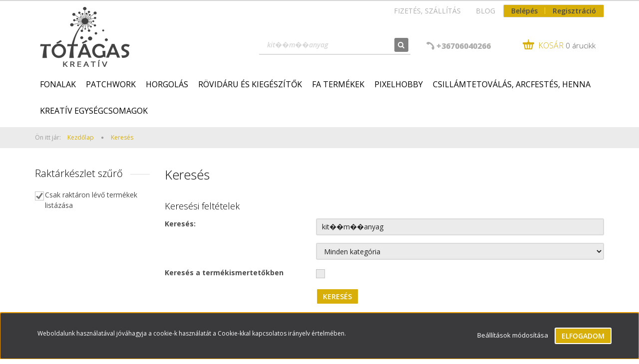

--- FILE ---
content_type: text/html; charset=UTF-8
request_url: https://www.totagaskreativ.hu/index.php?route=product/list&keyword=kit%EF%BF%BD%EF%BF%BDm%EF%BF%BD%EF%BF%BDanyag
body_size: 21199
content:

<!DOCTYPE html>
<!--[if lt IE 7]>      <html class="no-js lt-ie10 lt-ie9 lt-ie8 lt-ie7" lang="hu" dir="ltr"> <![endif]-->
<!--[if IE 7]>         <html class="no-js lt-ie10 lt-ie9 lt-ie8" lang="hu" dir="ltr"> <![endif]-->
<!--[if IE 8]>         <html class="no-js lt-ie10 lt-ie9" lang="hu" dir="ltr"> <![endif]-->
<!--[if IE 9]>         <html class="no-js lt-ie10" lang="hu" dir="ltr"> <![endif]-->
<!--[if gt IE 10]><!--> <html class="no-js" lang="hu" dir="ltr"> <!--<![endif]-->
<head>
    <title>Keresés: kit��m��anyag</title>
    <meta charset="utf-8">
    <meta name="description" content="Keresés: kit��m��anyag - A Tótágas kreatív hobbi webáruházban minden hobbi és művész alkotó megtalálja, amire szüksége van! Művészkellékek, hobbi termékek, patchwork, horgolás, pixelhobby  és sok nélkülözhetetlen kiegészítő.">
    <meta name="robots" content="noindex, nofollow">
    <link href="https://totagas.cdn.shoprenter.hu/custom/totagas/image/data/totagas_favicon.jpg?lastmod=1600167566.1666275460" rel="icon" />
    <link href="https://totagas.cdn.shoprenter.hu/custom/totagas/image/data/totagas_favicon.jpg?lastmod=1600167566.1666275460" rel="apple-touch-icon" />
    <base href="https://www.totagaskreativ.hu:443" />
    <meta name="google-site-verification" content="GU4WyvxROWhnQBreb8yaB8cwWFXFfKKqv8UZKzys4-0" />
<meta name="google-site-verification" content="RzRFx4wlek_yoUK-NSFGraS1wDF1fPusT21QIWw1KtI" />

    <meta name="viewport" content="width=device-width, initial-scale=1">
    
            
                    
            
            <link rel="stylesheet" href="https://totagas.cdn.shoprenter.hu/web/compiled/css/fancybox2.css?v=1762942634" media="screen">
            <link rel="stylesheet" href="https://totagas.cdn.shoprenter.hu/custom/totagas/catalog/view/theme/rome2_mintgreen/style/1744806802.1549960271.0.1668762039.css?v=null.1666275460" media="screen">
            <link rel="stylesheet" href="https://totagas.cdn.shoprenter.hu/custom/totagas/catalog/view/theme/rome2_mintgreen/stylesheet/stylesheet.css?v=1668762038" media="screen">
        <script>
        window.nonProductQuality = 100;
    </script>
    <script src="//ajax.googleapis.com/ajax/libs/jquery/1.10.2/jquery.min.js"></script>
    <script>window.jQuery || document.write('<script src="https://totagas.cdn.shoprenter.hu/catalog/view/javascript/jquery/jquery-1.10.2.min.js?v=1484139539"><\/script>')</script>

        
    
            
        <script src="https://cdnjs.cloudflare.com/ajax/libs/loadCSS/2.1.0/loadCSS.min.js" integrity="sha256-PfuBYBreSv0el08vXRTkDhLawwSJicsqhPwaoFq/R7I=" crossorigin="anonymous"></script>
    <script>loadCSS('//maxcdn.bootstrapcdn.com/font-awesome/4.7.0/css/font-awesome.min.css');</script>
    <!-- Header JavaScript codes -->
            <script src="https://totagas.cdn.shoprenter.hu/web/compiled/js/countdown.js?v=1762942633"></script>
                    <script src="https://totagas.cdn.shoprenter.hu/web/compiled/js/legacy_newsletter.js?v=1762942633"></script>
                    <script src="https://totagas.cdn.shoprenter.hu/web/compiled/js/base.js?v=1762942633"></script>
                    <script src="https://totagas.cdn.shoprenter.hu/web/compiled/js/fancybox2.js?v=1762942633"></script>
                    <script src="https://totagas.cdn.shoprenter.hu/web/compiled/js/before_starter2_head.js?v=1762942633"></script>
                    <script src="https://totagas.cdn.shoprenter.hu/web/compiled/js/before_starter2_productpage.js?v=1762942633"></script>
                    <script src="https://totagas.cdn.shoprenter.hu/web/compiled/js/base_bootstrap.js?v=1762942633"></script>
                    <script src="https://totagas.cdn.shoprenter.hu/web/compiled/js/nanobar.js?v=1762942633"></script>
                    <script src="https://totagas.cdn.shoprenter.hu/web/compiled/js/before_starter.js?v=1762942633"></script>
                    <!-- Header jQuery onLoad scripts -->
    <script>
        window.countdownFormat = '%D:%H:%M:%S';
        //<![CDATA[
        var BASEURL = 'https://www.totagaskreativ.hu';
Currency = {"symbol_left":"","symbol_right":" Ft","decimal_place":0,"decimal_point":",","thousand_point":".","currency":"HUF","value":1};

        $(document).ready(function(){
        // DOM ready
            
                $('.fancybox').fancybox({
                    maxWidth: 820,
                    maxHeight: 650,
                    afterLoad: function(){
                        wrapCSS = $(this.element).data('fancybox-wrapcss');
                        if(wrapCSS){
                            $('.fancybox-wrap').addClass(wrapCSS);
                        }
                    },
                    helpers: {
                        thumbs: {
                            width: 50,
                            height: 50
                        }
                    }
                });
                $('.fancybox-inline').fancybox({
                    maxWidth: 820,
                    maxHeight: 650,
                    type:'inline'
                });
                

        // /DOM ready
        });
        $(window).load(function(){
        // OnLoad
            new WishlistHandler('wishlist-add','');

        // /OnLoad
        });
        //]]>
    </script>
    
        <script src="https://totagas.cdn.shoprenter.hu/web/compiled/js/vue/manifest.bundle.js?v=1762942629"></script>
<script>
    var ShopRenter = ShopRenter || {};
    ShopRenter.onCartUpdate = function (callable) {
        document.addEventListener('cartChanged', callable)
    };
    ShopRenter.onItemAdd = function (callable) {
        document.addEventListener('AddToCart', callable)
    };
    ShopRenter.onItemDelete = function (callable) {
        document.addEventListener('deleteCart', callable)
    };
    ShopRenter.onSearchResultViewed = function (callable) {
        document.addEventListener('AuroraSearchResultViewed', callable)
    };
    ShopRenter.onSubscribedForNewsletter = function (callable) {
        document.addEventListener('AuroraSubscribedForNewsletter', callable)
    };
    ShopRenter.onCheckoutInitiated = function (callable) {
        document.addEventListener('AuroraCheckoutInitiated', callable)
    };
    ShopRenter.onCheckoutShippingInfoAdded = function (callable) {
        document.addEventListener('AuroraCheckoutShippingInfoAdded', callable)
    };
    ShopRenter.onCheckoutPaymentInfoAdded = function (callable) {
        document.addEventListener('AuroraCheckoutPaymentInfoAdded', callable)
    };
    ShopRenter.onCheckoutOrderConfirmed = function (callable) {
        document.addEventListener('AuroraCheckoutOrderConfirmed', callable)
    };
    ShopRenter.onCheckoutOrderPaid = function (callable) {
        document.addEventListener('AuroraOrderPaid', callable)
    };
    ShopRenter.onCheckoutOrderPaidUnsuccessful = function (callable) {
        document.addEventListener('AuroraOrderPaidUnsuccessful', callable)
    };
    ShopRenter.onProductPageViewed = function (callable) {
        document.addEventListener('AuroraProductPageViewed', callable)
    };
    ShopRenter.onMarketingConsentChanged = function (callable) {
        document.addEventListener('AuroraMarketingConsentChanged', callable)
    };
    ShopRenter.onCustomerRegistered = function (callable) {
        document.addEventListener('AuroraCustomerRegistered', callable)
    };
    ShopRenter.onCustomerLoggedIn = function (callable) {
        document.addEventListener('AuroraCustomerLoggedIn', callable)
    };
    ShopRenter.onCustomerUpdated = function (callable) {
        document.addEventListener('AuroraCustomerUpdated', callable)
    };
    ShopRenter.onCartPageViewed = function (callable) {
        document.addEventListener('AuroraCartPageViewed', callable)
    };
    ShopRenter.customer = {"userId":0,"userClientIP":"18.118.186.47","userGroupId":6,"customerGroupTaxMode":"gross","customerGroupPriceMode":"only_gross","email":"","phoneNumber":"","name":{"firstName":"","lastName":""}};
    ShopRenter.theme = {"name":"rome2_mintgreen","family":"rome2","parent":"bootstrap"};
    ShopRenter.shop = {"name":"totagas","locale":"hu","currency":{"code":"HUF","rate":1},"domain":"totagas.myshoprenter.hu"};
    ShopRenter.page = {"route":"product\/list","queryString":"index.php?route=product\/list&amp;keyword=kit%EF%BF%BD%EF%BF%BDm%EF%BF%BD%EF%BF%BDanyag"};

    ShopRenter.formSubmit = function (form, callback) {
        callback();
    };

    let loadedAsyncScriptCount = 0;
    function asyncScriptLoaded(position) {
        loadedAsyncScriptCount++;
        if (position === 'body') {
            if (document.querySelectorAll('.async-script-tag').length === loadedAsyncScriptCount) {
                if (/complete|interactive|loaded/.test(document.readyState)) {
                    document.dispatchEvent(new CustomEvent('asyncScriptsLoaded', {}));
                } else {
                    document.addEventListener('DOMContentLoaded', () => {
                        document.dispatchEvent(new CustomEvent('asyncScriptsLoaded', {}));
                    });
                }
            }
        }
    }
</script>

            <script type="text/javascript" async class="async-script-tag" onload="asyncScriptLoaded('header')" src="https://static2.rapidsearch.dev/resultpage.js?shop=totagas.shoprenter.hu"></script>
    
                    <script type="text/javascript" src="https://totagas.cdn.shoprenter.hu/web/compiled/js/vue/customerEventDispatcher.bundle.js?v=1762942630"></script>




        <!-- Custom header scripts -->
    <script id="barat_hud_sr_script">var hst = document.createElement("script");hst.src = "//admin.fogyasztobarat.hu/h-api.js";hst.type = "text/javascript";hst.setAttribute("data-id", "X6VJ6Q02");hst.setAttribute("id", "fbarat");var hs = document.getElementById("barat_hud_sr_script");hs.parentNode.insertBefore(hst, hs);</script><script meta name="facebook-domain-verification" content="apk9shxtnp11ryg4wr2kjzqqx7st5x" /></script>
    
                <script>window["bp"]=window["bp"]||function(){(window["bp"].q=window["bp"].q||[]).push(arguments);};window["bp"].l=1*new Date();scriptElement=document.createElement("script");firstScript=document.getElementsByTagName("script")[0];scriptElement.async=true;scriptElement.src='https://pixel.barion.com/bp.js';firstScript.parentNode.insertBefore(scriptElement,firstScript);window['barion_pixel_id']=' BP-rSoqB2WjLx-9E ';bp('init','addBarionPixelId',' BP-rSoqB2WjLx-9E ');</script><noscript>
    <img height="1" width="1" style="display:none" alt="Barion Pixel" src="https://pixel.barion.com/a.gif?ba_pixel_id=' BP-rSoqB2WjLx-9E '&ev=contentView&noscript=1">
</noscript>
                        <script type="text/javascript" src="https://totagas.cdn.shoprenter.hu/web/compiled/js/vue/fullBarionPixel.bundle.js?v=1762942630"></script>


            
            <script>window.dataLayer=window.dataLayer||[];function gtag(){dataLayer.push(arguments)};var ShopRenter=ShopRenter||{};ShopRenter.config=ShopRenter.config||{};ShopRenter.config.googleConsentModeDefaultValue="denied";</script>                        <script type="text/javascript" src="https://totagas.cdn.shoprenter.hu/web/compiled/js/vue/googleConsentMode.bundle.js?v=1762942630"></script>

            <!-- Facebook Pixel Code -->
<script>
!function(f,b,e,v,n,t,s)
{if(f.fbq)return;n=f.fbq=function(){n.callMethod?
n.callMethod.apply(n,arguments):n.queue.push(arguments)};
if(!f._fbq)f._fbq=n;n.push=n;n.loaded=!0;n.version='2.0';
n.queue=[];t=b.createElement(e);t.async=!0;
t.src=v;s=b.getElementsByTagName(e)[0];
s.parentNode.insertBefore(t,s)}(window, document,'script',
'https://connect.facebook.net/en_US/fbevents.js');
fbq('consent', 'revoke');
fbq('init', '2872446619674327');
fbq('track', 'PageView');
document.addEventListener('AuroraAddedToCart', function(auroraEvent) {
    var fbpId = [];
    var fbpValue = 0;
    var fbpCurrency = '';

    auroraEvent.detail.products.forEach(function(item) {
        fbpValue += parseFloat(item.grossUnitPrice) * item.quantity;
        fbpId.push(item.id);
        fbpCurrency = item.currency;
    });


    fbq('track', 'AddToCart', {
        content_ids: fbpId,
        content_type: 'product',
        value: fbpValue,
        currency: fbpCurrency
    }, {
        eventID: auroraEvent.detail.event.id
    });
})
window.addEventListener('AuroraMarketingCookie.Changed', function(event) {
            let consentStatus = event.detail.isAccepted ? 'grant' : 'revoke';
            if (typeof fbq === 'function') {
                fbq('consent', consentStatus);
            }
        });
</script>
<meta name="facebook-domain-verification" content="apk9shxtnp11ryg4wr2kjzqqx7st5x" />
<noscript><img height="1" width="1" style="display:none"
src="https://www.facebook.com/tr?id=2872446619674327&ev=PageView&noscript=1"
/></noscript>
<!-- End Facebook Pixel Code -->
            <!-- Google Tag Manager -->
<script>(function(w,d,s,l,i){w[l]=w[l]||[];w[l].push({'gtm.start':
new Date().getTime(),event:'gtm.js'});var f=d.getElementsByTagName(s)[0],
j=d.createElement(s),dl=l!='dataLayer'?'&l='+l:'';j.async=true;j.src=
'https://www.googletagmanager.com/gtm.js?id='+i+dl;f.parentNode.insertBefore(j,f);
})(window,document,'script','dataLayer','GTM-5JLDT66');</script>
<!-- End Google Tag Manager -->
            
            
                <!--Global site tag(gtag.js)--><script async src="https://www.googletagmanager.com/gtag/js?id=G-80MEPS6HRZ"></script><script>window.dataLayer=window.dataLayer||[];function gtag(){dataLayer.push(arguments);}
gtag('js',new Date());gtag('config','G-80MEPS6HRZ');</script>                                <script type="text/javascript" src="https://totagas.cdn.shoprenter.hu/web/compiled/js/vue/GA4EventSender.bundle.js?v=1762942629"></script>

    
    
</head>

<body id="body" class="bootstrap-body page-body product-list-body search-list-body list_page_body search_list_body body-pathway-top desktop-device-body body-pathway-top rome2_mintgreen-body" role="document">
            <!-- Google Tag Manager (noscript) -->
<noscript><iframe src="https://www.googletagmanager.com/ns.html?id=GTM-5JLDT66"
height="0" width="0" style="display:none;visibility:hidden"></iframe></noscript>
<!-- End Google Tag Manager (noscript) -->
    
<div id="fb-root"></div>
<script>(function (d, s, id) {
        var js, fjs = d.getElementsByTagName(s)[0];
        if (d.getElementById(id)) return;
        js = d.createElement(s);
        js.id = id;
        js.src = "//connect.facebook.net/hu_HU/sdk/xfbml.customerchat.js#xfbml=1&version=v2.12&autoLogAppEvents=1";
        fjs.parentNode.insertBefore(js, fjs);
    }(document, "script", "facebook-jssdk"));
</script>



            

<!-- cached --><div id="firstLogNanobar" class="Fixed aurora-nanobar aurora-nanobar-firstlogin">
    <div class="aurora-nanobar-container">
        <span id="nanoTextCookies" class="aurora-nanobar-text"
              style="font-size: 12px;">Weboldalunk használatával jóváhagyja a cookie-k használatát a Cookie-kkal kapcsolatos irányelv értelmében.
        </span>
        <div class="aurora-nanobar-buttons-wrapper nanobar-buttons">
            <a id ="aurora-nanobar-settings-button" href="">
                <span>Beállítások módosítása</span>
            </a>
            <a id="auroraNanobarCloseCookies" href="" class="button btn btn-primary aurora-nanobar-btn" data-button-save-text="Beállítások mentése">
                <span>Elfogadom</span>
            </a>
        </div>
        <div class="aurora-nanobar-cookies" style="display: none;">
            <div class="form-group">
                <label><input type="checkbox" name="required_cookies" id="required-cookies" disabled="disabled" checked="checked" /> Szükséges cookie-k</label>
                <div class="cookies-help-text">
                    Ezek a cookie-k segítenek abban, hogy a webáruház használható és működőképes legyen.
                </div>
            </div>
            <div class="form-group">
                <label>
                    <input type="checkbox" name="marketing_cookies" id="marketing-cookies"
                             checked />
                    Marketing cookie-k
                </label>
                <div class="cookies-help-text">
                    Ezeket a cookie-k segítenek abban, hogy az Ön érdeklődési körének megfelelő reklámokat és termékeket jelenítsük meg a webáruházban.
                </div>
            </div>
        </div>
    </div>
</div>

<script>

    (function ($) {
        $(document).ready(function () {
            new AuroraNanobar.FirstLogNanobarCheckbox(jQuery('#firstLogNanobar'), 'bottom');
        });
    })(jQuery);

</script>
<!-- /cached -->
<!-- cached --><div id="freeShippingNanobar" class="Fixed aurora-nanobar aurora-nanobar-freeshipping">
    <div class="aurora-nanobar-container">
        <span id="auroraNanobarClose" class="aurora-nanobar-close-x"><i class="fa fa-times sr-icon-times"></i></span>
        <span id="nanoText" class="aurora-nanobar-text"></span>
    </div>
</div>

<script>$(document).ready(function(){document.nanobarInstance=new AuroraNanobar.FreeShippingNanobar($('#freeShippingNanobar'),'bottom','3','','1');});</script><!-- /cached -->
    
                <!-- cached -->














<script>
    loadCSS('catalog/view/javascript/jquery/jquery-mmenu/dist/css/jquery.mmenu.all.css');
</script>
<script src="https://totagas.cdn.shoprenter.hu/catalog/view/javascript/jquery/jquery-mmenu/dist/js/jquery.mmenu.all.min.js?v=1484139539"></script>
<script src="https://totagas.cdn.shoprenter.hu/catalog/view/javascript/jquery/product_count_in_cart.js?v=1530610005"></script>

<script>
    $(document).ready(function(){$('#menu-nav').mmenu({navbar:{title:'Menü'},extensions:["theme-dark","border-full"],offCanvas:{position:"left",zposition:"back"},counters:true});function setLanguagesMobile(type){$('.'+type+'-change-mobile').click(function(e){e.preventDefault();$('#'+type+'_value_mobile').attr('value',$(this).data('value'));$('#mobile_'+type+'_form').submit();});}
setLanguagesMobile('language');setLanguagesMobile('currency');});</script>

<form action="index.php" method="post" enctype="multipart/form-data" id="mobile_currency_form">
    <input id="currency_value_mobile" type="hidden" value="" name="currency_id"/>
</form>

<form action="index.php" method="post" enctype="multipart/form-data" id="mobile_language_form">
    <input id="language_value_mobile" type="hidden" value="" name="language_code"/>
</form>


<div id="menu-nav">
    <ul>
        <li class="mm-title mm-group-title text-center"><span><i class="fa fa-tags sr-icon-tags"></i> Kategóriák</span></li>

<li>
    <a href="https://www.totagaskreativ.hu/fonalak-170">            <h3 class="category-list-link-text">Fonalak</h3>
        </a>
            <ul><li>
    <a href="https://www.totagaskreativ.hu/fonalak-170/egyeb-fonalak-674">            Egyéb fonalak
        </a>
    </li><li>
    <a href="https://www.totagaskreativ.hu/fonalak-170/fonalak-felhasznalasuk-szerint-1040">            Fonalak felhasználásuk szerint
        </a>
            <ul><li>
    <a href="https://www.totagaskreativ.hu/fonalak-170/fonalak-felhasznalasuk-szerint-1040/catania-402">            Catania
        </a>
    </li></ul>
    </li><li>
    <a href="https://www.totagaskreativ.hu/fonalak-170/fonalak-markajuk-szerint-1035">            Fonalak márkájuk szerint
        </a>
            <ul><li>
    <a href="https://www.totagaskreativ.hu/fonalak-170/fonalak-markajuk-szerint-1035/bravo-401">            Bravo
        </a>
    </li><li>
    <a href="https://www.totagaskreativ.hu/fonalak-170/fonalak-markajuk-szerint-1035/bravo-baby-185-baby-smiles-782">            Bravo Baby 185 - Baby Smiles
        </a>
    </li><li>
    <a href="https://www.totagaskreativ.hu/fonalak-170/fonalak-markajuk-szerint-1035/bravo-color-787">            Bravo Color
        </a>
    </li><li>
    <a href="https://www.totagaskreativ.hu/fonalak-170/fonalak-markajuk-szerint-1035/bravo-quick-and-easy-777">            Bravo Quick &amp; Easy
        </a>
    </li><li>
    <a href="https://www.totagaskreativ.hu/fonalak-170/fonalak-markajuk-szerint-1035/bunny-baby-zsenilia-967">            Bunny Baby Zsenília
        </a>
    </li><li>
    <a href="https://www.totagaskreativ.hu/fonalak-170/fonalak-markajuk-szerint-1035/camilla-960">            Camilla
        </a>
    </li><li>
    <a href="https://www.totagaskreativ.hu/fonalak-170/fonalak-markajuk-szerint-1035/catania-313">            Catania
        </a>
    </li><li>
    <a href="https://www.totagaskreativ.hu/fonalak-170/fonalak-markajuk-szerint-1035/diva-801">            Diva
        </a>
    </li><li>
    <a href="https://www.totagaskreativ.hu/fonalak-170/fonalak-markajuk-szerint-1035/diva-batik-805">            Diva Batik
        </a>
    </li><li>
    <a href="https://www.totagaskreativ.hu/fonalak-170/fonalak-markajuk-szerint-1035/diva-ombre-batik-813">            Diva Ombre Batik
        </a>
    </li><li>
    <a href="https://www.totagaskreativ.hu/fonalak-170/fonalak-markajuk-szerint-1035/makramefonal-405">            Makraméfonal
        </a>
    </li><li>
    <a href="https://www.totagaskreativ.hu/fonalak-170/fonalak-markajuk-szerint-1035/melange-795">            Melange
        </a>
    </li><li>
    <a href="https://www.totagaskreativ.hu/fonalak-170/fonalak-markajuk-szerint-1035/merino-extrafine-120-875">            Merino Extrafine 120
        </a>
    </li><li>
    <a href="https://www.totagaskreativ.hu/fonalak-170/fonalak-markajuk-szerint-1035/papatya-batik-881">            Papatya Batik
        </a>
    </li><li>
    <a href="https://www.totagaskreativ.hu/fonalak-170/fonalak-markajuk-szerint-1035/papatya-sundae-856">            Papatya Sundae
        </a>
    </li><li>
    <a href="https://www.totagaskreativ.hu/fonalak-170/fonalak-markajuk-szerint-1035/polofonal-403">            Pólófonal
        </a>
    </li><li>
    <a href="https://www.totagaskreativ.hu/fonalak-170/fonalak-markajuk-szerint-1035/soft-and-easy-766">            Soft &amp; Easy
        </a>
    </li><li>
    <a href="https://www.totagaskreativ.hu/fonalak-170/fonalak-markajuk-szerint-1035/soft-and-easy-fine-820">            Soft &amp; Easy Fine
        </a>
    </li><li>
    <a href="https://www.totagaskreativ.hu/fonalak-170/fonalak-markajuk-szerint-1035/stella-744">            Stella
        </a>
    </li><li>
    <a href="https://www.totagaskreativ.hu/fonalak-170/fonalak-markajuk-szerint-1035/tahiti-706">            Tahiti
        </a>
    </li><li>
    <a href="https://www.totagaskreativ.hu/fonalak-170/fonalak-markajuk-szerint-1035/zsinorfonal-404">            Zsinórfonal
        </a>
    </li></ul>
    </li><li>
    <a href="https://www.totagaskreativ.hu/fonalak-170/horgolocerna">            Horgolócérnák
        </a>
            <ul><li>
    <a href="https://www.totagaskreativ.hu/fonalak-170/horgolocerna/eldorado-318">            Eldorado horgolócérna
        </a>
    </li></ul>
    </li><li>
    <a href="https://www.totagaskreativ.hu/fonalak-170/fonalak-tipusok-szerint-1033">            Fonalak típusuk szerint
        </a>
            <ul><li>
    <a href="https://www.totagaskreativ.hu/fonalak-170/fonalak-tipusok-szerint-1033/amigurumi-427">            Amigurumi fonalak
        </a>
    </li></ul>
    </li></ul>
    </li><li>
    <a href="https://www.totagaskreativ.hu/patchwork-301">            <h3 class="category-list-link-text">Patchwork</h3>
        </a>
            <ul><li>
    <a href="https://www.totagaskreativ.hu/patchwork-301/patchwork-pamutvasznak-minta-szerint">            Patchwork pamutvásznak minta szerint
        </a>
            <ul><li>
    <a href="https://www.totagaskreativ.hu/patchwork-301/patchwork-pamutvasznak-minta-szerint/apromintas-patchwork-pamutvasznak">            Aprómintás patchwork pamutvásznak
        </a>
    </li><li>
    <a href="https://www.totagaskreativ.hu/patchwork-301/patchwork-pamutvasznak-minta-szerint/batikolt-hatasu-patchwork-pamutvasznak">            Batikolt hatású patchwork pamutvásznak
        </a>
    </li><li>
    <a href="https://www.totagaskreativ.hu/patchwork-301/patchwork-pamutvasznak-minta-szerint/egyedi-mintas-patchwork-pamutvasznak">            Egyedi mintás patchwork pamutvásznak
        </a>
    </li><li>
    <a href="https://www.totagaskreativ.hu/patchwork-301/patchwork-pamutvasznak-minta-szerint/egyszinu_patchwork-pamutvasznak">            Egyszínű patchwork pamutvásznak
        </a>
    </li><li>
    <a href="https://www.totagaskreativ.hu/patchwork-301/patchwork-pamutvasznak-minta-szerint/geometrikus-mintas-patchwork-pamutvasznak">            Geometrikus mintás patchwork pamutvásznak
        </a>
    </li><li>
    <a href="https://www.totagaskreativ.hu/patchwork-301/patchwork-pamutvasznak-minta-szerint/gyerekmintas-patchwork-pamutvasznak">            Gyerekmintás patchwork pamutvásznak
        </a>
    </li><li>
    <a href="https://www.totagaskreativ.hu/patchwork-301/patchwork-pamutvasznak-minta-szerint/karacsonyi-patchwork-pamutvasznak">            Karácsonyi patchwork pamutvásznak
        </a>
    </li><li>
    <a href="https://www.totagaskreativ.hu/patchwork-301/patchwork-pamutvasznak-minta-szerint/klasszikus-alap-patchwork-pamutvasznak">            Klasszikus alap patchwork pamutvásznak
        </a>
    </li><li>
    <a href="https://www.totagaskreativ.hu/patchwork-301/patchwork-pamutvasznak-minta-szerint/modern-mintas-patchwork-pamutvasznak">            Modern mintás patchwork pamutvásznak
        </a>
    </li><li>
    <a href="https://www.totagaskreativ.hu/patchwork-301/patchwork-pamutvasznak-minta-szerint/nagymintas-patchwork-pamutvasznak">            Nagymintás patchwork pamutvásznak
        </a>
    </li><li>
    <a href="https://www.totagaskreativ.hu/patchwork-301/patchwork-pamutvasznak-minta-szerint/natur-hatasu-patchwork-pamutvasznak">            Natúr hatású patchwork pamutvásznak
        </a>
    </li><li>
    <a href="https://www.totagaskreativ.hu/patchwork-301/patchwork-pamutvasznak-minta-szerint/pottyos-patchwork-pamutvasznak">            Pöttyös patchwork pamutvásznak
        </a>
    </li><li>
    <a href="https://www.totagaskreativ.hu/patchwork-301/patchwork-pamutvasznak-minta-szerint/viragmintas-patchwork-pamutvasznak">            Virágmintás patchwork pamutvásznak
        </a>
    </li></ul>
    </li><li>
    <a href="https://www.totagaskreativ.hu/patchwork-301/patchwork-pamutvasznak-szin-szerint">            Patchwork pamutvásznak szín szerint
        </a>
            <ul><li>
    <a href="https://www.totagaskreativ.hu/patchwork-301/patchwork-pamutvasznak-szin-szerint/drapp-barna-patchwork-pamutvasznak">            Drapp, barna patchwork pamutvásznak
        </a>
    </li><li>
    <a href="https://www.totagaskreativ.hu/patchwork-301/patchwork-pamutvasznak-szin-szerint/feher-ekru-bezs-patchwork-pamutvasznak">            Fehér, ekrü, bézs patchwork pamutvásznak
        </a>
    </li><li>
    <a href="https://www.totagaskreativ.hu/patchwork-301/patchwork-pamutvasznak-szin-szerint/fekete-patchwork-pamutvasznak">            Fekete patchwork pamutvásznak
        </a>
    </li><li>
    <a href="https://www.totagaskreativ.hu/patchwork-301/patchwork-pamutvasznak-szin-szerint/kek-patchwork-pamutvasznak">            Kék patchwork pamutvásznak
        </a>
    </li><li>
    <a href="https://www.totagaskreativ.hu/patchwork-301/patchwork-pamutvasznak-szin-szerint/lila-patchwork-pamutvasznak">            Lila patchwork pamutvásznak
        </a>
    </li><li>
    <a href="https://www.totagaskreativ.hu/patchwork-301/patchwork-pamutvasznak-szin-szerint/piros-bordo-patchwork-pamutvasznak">            Piros, bordó patchwork pamutvásznak
        </a>
    </li><li>
    <a href="https://www.totagaskreativ.hu/patchwork-301/patchwork-pamutvasznak-szin-szerint/rozsaszin-patchwork-pamutvasznak">            Rózsaszín patchwork pamutvásznak
        </a>
    </li><li>
    <a href="https://www.totagaskreativ.hu/patchwork-301/patchwork-pamutvasznak-szin-szerint/sarga-narancs-patchwork-pamutvasznak">            Sárga, narancs patchwork pamutvásznak
        </a>
    </li><li>
    <a href="https://www.totagaskreativ.hu/patchwork-301/patchwork-pamutvasznak-szin-szerint/szines-patchwork-pamutvasznak">            Színes patchwork pamutvásznak
        </a>
    </li><li>
    <a href="https://www.totagaskreativ.hu/patchwork-301/patchwork-pamutvasznak-szin-szerint/szurke-patchwork-pamutvasznak">            Szürke patchwork pamutvásznak
        </a>
    </li><li>
    <a href="https://www.totagaskreativ.hu/patchwork-301/patchwork-pamutvasznak-szin-szerint/zold-patchwork-pamutvasznak">            Zöld patchwork pamutvásznak
        </a>
    </li></ul>
    </li><li>
    <a href="https://www.totagaskreativ.hu/patchwork-301/vastagabb-vasznak-lakasdekorhoz-taskakhoz">            Vastagabb vásznak lakásdekorhoz, táskákhoz
        </a>
    </li><li>
    <a href="https://www.totagaskreativ.hu/patchwork-301/varrhato-mubor-833">            Varrható műbőr
        </a>
    </li><li>
    <a href="https://www.totagaskreativ.hu/patchwork-301/kozbeles-kiegeszitok-310">            Közbélés, kiegészítők
        </a>
    </li><li>
    <a href="https://www.totagaskreativ.hu/patchwork-301/patchwork-eszkozok-308">            Patchwork eszközök
        </a>
    </li><li>
    <a href="https://www.totagaskreativ.hu/patchwork-301/diy-patchwork-egysegcsomagok">            DIY patchwork egységcsomagok
        </a>
    </li></ul>
    </li><li>
    <a href="https://www.totagaskreativ.hu/horgolas-302">            <h3 class="category-list-link-text">Horgolás</h3>
        </a>
            <ul><li>
    <a href="https://www.totagaskreativ.hu/horgolas-302/anchor-crafty-makramefonal-681">            Anchor Crafty makraméfonal
        </a>
    </li><li>
    <a href="https://www.totagaskreativ.hu/horgolas-302/anchor-organic-cotton-horgolofonal-680">            Anchor Organic Cotton horgolófonal
        </a>
    </li><li>
    <a href="https://www.totagaskreativ.hu/horgolas-302/bravo-314">            Bravo
        </a>
    </li><li>
    <a href="https://www.totagaskreativ.hu/horgolas-302/bravo-baby-185-baby-smiles-780">            Bravo Baby 185 - Baby Smiles
        </a>
    </li><li>
    <a href="https://www.totagaskreativ.hu/horgolas-302/bravo-color-784">            Bravo Color
        </a>
    </li><li>
    <a href="https://www.totagaskreativ.hu/horgolas-302/bravo-quick-and-easy-769">            Bravo Quick &amp; Easy
        </a>
    </li><li>
    <a href="https://www.totagaskreativ.hu/horgolas-302/bunny-baby-zsenilia-964">            Bunny Baby Zsenília
        </a>
    </li><li>
    <a href="https://www.totagaskreativ.hu/horgolas-302/camilla">            Camilla
        </a>
    </li><li>
    <a href="https://www.totagaskreativ.hu/horgolas-302/diva-798">            Diva
        </a>
    </li><li>
    <a href="https://www.totagaskreativ.hu/horgolas-302/diva-batik-802">            Diva Batik
        </a>
    </li><li>
    <a href="https://www.totagaskreativ.hu/horgolas-302/diva-ombre-batik-814">            Diva Ombre Batik
        </a>
    </li><li>
    <a href="https://www.totagaskreativ.hu/horgolas-302/horgolo-eszkozok-319">            Horgoló eszközök
        </a>
    </li><li>
    <a href="https://www.totagaskreativ.hu/horgolas-302/horgolo-kiegeszitok-396">            Horgoló kiegészítők
        </a>
            <ul><li>
    <a href="https://www.totagaskreativ.hu/horgolas-302/horgolo-kiegeszitok-396/biztonsagi-szemek">            Biztonsági szemek
        </a>
    </li><li>
    <a href="https://www.totagaskreativ.hu/horgolas-302/horgolo-kiegeszitok-396/fa-horgolhato-alap">            Horgolható fa alapok
        </a>
    </li><li>
    <a href="https://www.totagaskreativ.hu/horgolas-302/horgolo-kiegeszitok-396/horgolhato-fem-karika">            Horgolható fém karikák
        </a>
    </li><li>
    <a href="https://www.totagaskreativ.hu/horgolas-302/horgolo-kiegeszitok-396/diszitheto-muanyag-targyak-219">            Horgolható műanyag termékek
        </a>
    </li><li>
    <a href="https://www.totagaskreativ.hu/horgolas-302/horgolo-kiegeszitok-396/tomoanyag">            Tömőanyag és egyéb kiegészítők
        </a>
    </li></ul>
    </li><li>
    <a href="https://www.totagaskreativ.hu/horgolas-302/horgolotuk-395">            Horgolótűk
        </a>
            <ul><li>
    <a href="https://www.totagaskreativ.hu/horgolas-302/horgolotuk-395/pony-horgolotu">            Pony horgolótű
        </a>
    </li><li>
    <a href="https://www.totagaskreativ.hu/horgolas-302/horgolotuk-395/prym-ergonomikus-horgolotu">            Prym ergonómikus horgolótű
        </a>
    </li><li>
    <a href="https://www.totagaskreativ.hu/horgolas-302/horgolotuk-395/prym-soft-horgolotu">            Prym soft horgolótű
        </a>
    </li><li>
    <a href="https://www.totagaskreativ.hu/horgolas-302/horgolotuk-395/silber-horgolotu">            Silber horgolótű
        </a>
    </li></ul>
    </li><li>
    <a href="https://www.totagaskreativ.hu/horgolas-302/melange-793">            Melange
        </a>
    </li><li>
    <a href="https://www.totagaskreativ.hu/horgolas-302/merino-extrafine-120-872">            Merino Extrafine 120
        </a>
    </li><li>
    <a href="https://www.totagaskreativ.hu/horgolas-302/papatya-batik-879">            Papatya Batik
        </a>
    </li><li>
    <a href="https://www.totagaskreativ.hu/horgolas-302/papatya-sundae-850">            Papatya Sundae
        </a>
    </li><li>
    <a href="https://www.totagaskreativ.hu/horgolas-302/soft-and-easy-760">            Soft &amp; Easy
        </a>
    </li><li>
    <a href="https://www.totagaskreativ.hu/horgolas-302/soft-and-easy-color-824">            Soft &amp; Easy Color
        </a>
    </li><li>
    <a href="https://www.totagaskreativ.hu/horgolas-302/soft-and-easy-fine-819">            Soft &amp; Easy Fine
        </a>
    </li><li>
    <a href="https://www.totagaskreativ.hu/horgolas-302/stella-734">            Stella
        </a>
    </li><li>
    <a href="https://www.totagaskreativ.hu/horgolas-302/polofonal-317">            Pólófonal
        </a>
    </li><li>
    <a href="https://www.totagaskreativ.hu/horgolas-302/zsinorfonal-315">            Zsinórfonal
        </a>
    </li><li>
    <a href="https://www.totagaskreativ.hu/horgolas-302/makramefonal-316">            Makraméfonal
        </a>
    </li><li>
    <a href="https://www.totagaskreativ.hu/horgolas-302/tahiti-703">            Tahiti
        </a>
    </li></ul>
    </li><li>
    <a href="https://www.totagaskreativ.hu/rovidaru-172">            <h3 class="category-list-link-text">Rövidáru és kiegészítők</h3>
        </a>
            <ul><li>
    <a href="https://www.totagaskreativ.hu/rovidaru-172/kezimunka-dobozok-taskak">            Kézimunka dobozok és táskák
        </a>
    </li><li>
    <a href="https://www.totagaskreativ.hu/rovidaru-172/ollo">            Ollók
        </a>
    </li><li>
    <a href="https://www.totagaskreativ.hu/rovidaru-172/csipke-188">            Csipke
        </a>
    </li><li>
    <a href="https://www.totagaskreativ.hu/rovidaru-172/fem-kellekek-varrashoz-180">            Fém kellékek táskákhoz
        </a>
    </li><li>
    <a href="https://www.totagaskreativ.hu/rovidaru-172/hevederek-183">            Hevederek, táskapántok
        </a>
    </li><li>
    <a href="https://www.totagaskreativ.hu/rovidaru-172/kototu-413">            Kötőtűk
        </a>
    </li><li>
    <a href="https://www.totagaskreativ.hu/rovidaru-172/zarak-185">            Zárak, csatok, patentok
        </a>
    </li><li>
    <a href="https://www.totagaskreativ.hu/rovidaru-172/egyeb-rovidaru-kiegeszitok">            Egyéb rövidáru kiegészítők
        </a>
    </li></ul>
    </li><li>
    <a href="https://www.totagaskreativ.hu/fa-termekek-206">            <h3 class="category-list-link-text">Fa termékek</h3>
        </a>
            <ul><li>
    <a href="https://www.totagaskreativ.hu/fa-termekek-206/fa-dobozok-371">            Fa dobozok
        </a>
    </li><li>
    <a href="https://www.totagaskreativ.hu/fa-termekek-206/fa-tarolok-505">            Fa tárolók
        </a>
    </li><li>
    <a href="https://www.totagaskreativ.hu/fa-termekek-206/fagolyok-fakarikak-373">            Fagolyók, fakarikák
        </a>
    </li></ul>
    </li><li>
    <a href="https://www.totagaskreativ.hu/pixelhobby-300">            <h3 class="category-list-link-text">Pixelhobby</h3>
        </a>
            <ul><li>
    <a href="https://www.totagaskreativ.hu/pixelhobby-300/pixel-xl-gyerekeknek-320">            Pixel XL gyerekeknek
        </a>
            <ul><li>
    <a href="https://www.totagaskreativ.hu/pixelhobby-300/pixel-xl-gyerekeknek-320/pixel-xl-mosaic-321">            Pixel XL Mosaic 6x6
        </a>
    </li><li>
    <a href="https://www.totagaskreativ.hu/pixelhobby-300/pixel-xl-gyerekeknek-320/pixel-xl-keszlet-323">            Pixel XL készlet 12x12 szett
        </a>
    </li><li>
    <a href="https://www.totagaskreativ.hu/pixelhobby-300/pixel-xl-gyerekeknek-320/pixel-xl-kocka-322">            Pixel XL kocka 4 db 6x6
        </a>
    </li></ul>
    </li><li>
    <a href="https://www.totagaskreativ.hu/pixelhobby-300/pixel-324">            Pixelhobby iskolásoknak
        </a>
            <ul><li>
    <a href="https://www.totagaskreativ.hu/pixelhobby-300/pixel-324/pixel-kulcstarto-keszlet-325">            Pixel kulcstartó készlet
        </a>
    </li><li>
    <a href="https://www.totagaskreativ.hu/pixelhobby-300/pixel-324/pixel-keszlet-327">            Pixel készlet 12x12 szett
        </a>
    </li><li>
    <a href="https://www.totagaskreativ.hu/pixelhobby-300/pixel-324/pixel-kocka-326">            Pixel kocka 3 db 6x6 szett
        </a>
    </li></ul>
    </li><li>
    <a href="https://www.totagaskreativ.hu/pixelhobby-300/pixel-kiegeszitok-328">            Pixelhobby kiegészítők
        </a>
    </li></ul>
    </li><li>
    <a href="https://www.totagaskreativ.hu/csillamtetovalas-arcfestes-henna-1031">            <h3 class="category-list-link-text">Csillámtetoválás, Arcfestés, Henna</h3>
        </a>
            <ul><li>
    <a href="https://www.totagaskreativ.hu/csillamtetovalas-arcfestes-henna-1031/csillamtetovalas-gyerekeknek-387">            Csillámtetoválás
        </a>
            <ul><li>
    <a href="https://www.totagaskreativ.hu/csillamtetovalas-arcfestes-henna-1031/csillamtetovalas-gyerekeknek-387/csillamtetovalas-361">            Csillámtetoválás készletek
        </a>
    </li><li>
    <a href="https://www.totagaskreativ.hu/csillamtetovalas-arcfestes-henna-1031/csillamtetovalas-gyerekeknek-387/csillamporok-csillamtetovalashoz-269">            Csillámporok csillámtetováláshoz
        </a>
    </li><li>
    <a href="https://www.totagaskreativ.hu/csillamtetovalas-arcfestes-henna-1031/csillamtetovalas-gyerekeknek-387/ragasztok-es-kiegeszitok-159">            Csillámtetoválás Ragasztók és kiegészítők
        </a>
    </li><li>
    <a href="https://www.totagaskreativ.hu/csillamtetovalas-arcfestes-henna-1031/csillamtetovalas-gyerekeknek-387/sablonok-968">            Csillámtetoválás Sablonok
        </a>
    </li></ul>
    </li><li>
    <a href="https://www.totagaskreativ.hu/csillamtetovalas-arcfestes-henna-1031/arcfestek-gyerekeknek-388">            Arcfestés
        </a>
            <ul><li>
    <a href="https://www.totagaskreativ.hu/csillamtetovalas-arcfestes-henna-1031/arcfestek-gyerekeknek-388/arcfestek-szinek-969">            Arcfesték színek
        </a>
    </li><li>
    <a href="https://www.totagaskreativ.hu/csillamtetovalas-arcfestes-henna-1031/arcfestek-gyerekeknek-388/arcfestes-keszletek-362">            Arcfestés készletek
        </a>
    </li><li>
    <a href="https://www.totagaskreativ.hu/csillamtetovalas-arcfestes-henna-1031/arcfestek-gyerekeknek-388/kiegeszitok-arcfesteshez-970">            Kiegészítők arcfestéshez
        </a>
    </li></ul>
    </li><li>
    <a href="https://www.totagaskreativ.hu/csillamtetovalas-arcfestes-henna-1031/henna-439">            Henna
        </a>
    </li></ul>
    </li><li>
    <a href="https://www.totagaskreativ.hu/kreativ-egysegcsomagok-682">            <h3 class="category-list-link-text">Kreatív egységcsomagok</h3>
        </a>
            <ul><li>
    <a href="https://www.totagaskreativ.hu/kreativ-egysegcsomagok-682/horgolo-egysegcsomagok-862">            Horgoló egységcsomagok
        </a>
            <ul><li>
    <a href="https://www.totagaskreativ.hu/kreativ-egysegcsomagok-682/horgolo-egysegcsomagok-862/horgolo-egysegcsomagok-workshopokhoz-976">            Horgoló egységcsomagok workshopokhoz
        </a>
    </li><li>
    <a href="https://www.totagaskreativ.hu/kreativ-egysegcsomagok-682/horgolo-egysegcsomagok-862/horgolo-egysegcsomagok-tanfolyamhoz-974">            Horgoló egységcsomagok tanfolyamhoz
        </a>
    </li><li>
    <a href="https://www.totagaskreativ.hu/kreativ-egysegcsomagok-682/horgolo-egysegcsomagok-862/horgolo-egysegcsomagok-videos-tananyaggal-977">            Horgoló egységcsomagok videós tananyaggal
        </a>
    </li></ul>
    </li><li>
    <a href="https://www.totagaskreativ.hu/kreativ-egysegcsomagok-682/patchwork-egysegcsomagok-739">            Patchwork egységcsomagok
        </a>
    </li></ul>
    </li>

<li class="mm-title mm-group-title text-center"><span><i class="fa fa-list-alt sr-icon-list"></i> Menüpontok</span></li>

<li class="informations-mobile-menu-item">
    <a href="https://www.totagaskreativ.hu/fizetes-szallitas" target="_self">FIZETÉS, SZÁLLÍTÁS</a>
    </li>
<li class="informations-mobile-menu-item">
    <a href="https://www.totagaskreativ.hu/fogyaszto-barat" target="_self">Képes fogyasztói tájékoztató</a>
    </li>
<li class="informations-mobile-menu-item">
    <a href="https://www.totagaskreativ.hu/index.php?route=information/contact" target="_self">Kapcsolat</a>
    </li>
<li class="informations-mobile-menu-item">
    <a href="https://www.totagaskreativ.hu/index.php?route=product/list&amp;special=1" target="_self">Akciós termékek</a>
    </li>
<li class="informations-mobile-menu-item">
    <a href="https://www.totagaskreativ.hu/adatvedelmi-nyilatkozat-44" target="_self">Adatvédelmi nyilatkozat</a>
    </li>
<li class="informations-mobile-menu-item">
    <a href="https://www.totagaskreativ.hu/vasarlasi-feltetelek-5" target="_self">Vásárlási feltételek</a>
    </li>
<li class="informations-mobile-menu-item">
    <a href="https://www.totagaskreativ.hu/rolunk-51" target="_self">Rólunk</a>
    </li>



<li class="mm-title mm-group-title text-center"><span><i class="fa fa-user sr-icon-user"></i> Belépés és Regisztráció</span></li>
<li class="customer-mobile-menu-item">
    <a href="index.php?route=account/login">Belépés</a>
</li>
<li class="customer-mobile-menu-item">
    <a href="index.php?route=account/create">Regisztráció</a>
</li>



    </ul>
</div>

<div id="mobile-nav"
     class="responsive-menu Fixed hidden-print mobile-menu-orientation-left">
        <a class="mobile-headers mobile-content-header" href="#menu-nav">
        <i class="fa fa-bars sr-icon-hamburger-menu mobile-headers-icon"></i>
        <span class="mobile-headers-title">Menü</span>
    </a>
    <div class="mobile-headers mobile-logo">
                <a class="mobile-logo-link" href="/"><img style="border: 0; max-width: 200px;" src="https://totagas.cdn.shoprenter.hu/custom/totagas/image/cache/w200h120m00/totagas_logo_szurke.png?v=1606118770" title="TÓTÁGAS Kreatív Hobbi Webáruház" alt="TÓTÁGAS Kreatív Hobbi Webáruház" /></a>
            </div>
    <a class="mobile-headers mobile-search-link search-popup-btn" data-toggle="collapse" data-target="#search">
        <i class="fa fa-search sr-icon-search mobile-headers-icon"></i>
    </a>
            <a class="mobile-headers mobile-cart-link" data-toggle="collapse" data-target="#module_cart">
            <i class="icon-sr-cart icon-sr-cart-7 mobile-headers-icon"></i>
            <div class="mobile-cart-product-count mobile-cart-empty hidden-md">
            </div>
        </a>
    </div>
<!-- /cached -->
<!-- page-wrap -->
<div class="page-wrap">


    <div id="SR_scrollTop"></div>

    <!-- header -->
    <header class="desktop-logo-hidden">
                    <nav class="navbar header-navbar hidden-xs hidden-sm">
                <div class="container">
                                            
                        
                                        <div class="header-topmenu">
                        <div id="topmenu-nav">
                            <!-- cached -->    <ul class="nav navbar-nav headermenu-list" role="menu">
                    <li>
                <a href="https://www.totagaskreativ.hu/fizetes-szallitas"
                   target="_self"
                                        title="FIZETÉS, SZÁLLÍTÁS">
                    FIZETÉS, SZÁLLÍTÁS
                </a>
                            </li>
                    <li>
                <a href="https://www.totagaskreativ.hu/blog"
                   target="_self"
                                        title="BLOG">
                    BLOG
                </a>
                            </li>
            </ul>
    <!-- /cached -->
                            <!-- cached -->    <ul id="login_wrapper" class="nav navbar-nav navbar-right login-list">
                    <li class="login-list-item">
    <a href="index.php?route=account/login" title="Belépés">Belépés</a>
</li>
<li class="create-list-item">
    <a href="index.php?route=account/create" title="Regisztráció">Regisztráció</a>
</li>            </ul>
<!-- /cached -->
                        </div>
                    </div>
                </div>
            </nav>
            <div class="header-middle">
                <div class="container header-container">
                    <div class="header-middle-row">
                        <div class="header-middle-left">
                            <!-- cached --><div id="logo" class="module content-module header-position logo-module logo-image hide-top">
            <a href="/"><img style="border: 0; max-width: 200px;" src="https://totagas.cdn.shoprenter.hu/custom/totagas/image/cache/w200h120m00/totagas_logo_szurke.png?v=1606118770" title="TÓTÁGAS Kreatív Hobbi Webáruház" alt="TÓTÁGAS Kreatív Hobbi Webáruház" /></a>
        </div><!-- /cached -->
                        </div>
                        <div class="header-middle-right">
                            <div class="row header-middle-right-row">
                                                                                                
                                                                
                                                                <div class="header-col header-col-cart">
                                    <hx:include src="/_fragment?_path=_format%3Dhtml%26_locale%3Den%26_controller%3Dmodule%252Fcart&amp;_hash=moCLAp%2BvqZ7MbVmSTyrRmljvtq4XsvgU2XTZY1%2F6Bww%3D"></hx:include>
                                </div>
                                                                <div class="header-col header-col-wishlist">
                                  <hx:include src="/_fragment?_path=_format%3Dhtml%26_locale%3Den%26_controller%3Dmodule%252Fwishlist&amp;_hash=zs7vWqzT9IpJKMknGaq%2BkPCcLceii8Bfi%2BgRvOPaUzg%3D"></hx:include>
                                </div>
                                                                                                    <div class="col-md-3 header-col header-col-phone">
                                                                            <div class="header-phone"><i class="fa fa-phone fa-rotate-90"></i><a href="tel:+36706040266"> +36706040266 </a></div>
                                
                                    </div>
                                    <div class="col-md-4 header-col header-col-search">
                                            <div id="search" class="mm-fixed-top search-module">
    <div class="form-group">
        <div class="row module-search-row">
                                                    <div class="col-md-12 header-col col-search-input">
                                    <div class="input-group">
                    <input class="form-control disableAutocomplete" type="text" placeholder="kit��m��anyag" value=""
                           id="filter_keyword" 
                           onclick="this.value=(this.value==this.defaultValue)?'':this.value;"/>

                <span class="input-group-btn">
                    <button id="search_btn" onclick="moduleSearch();" class="btn btn-sm"><i class="fa fa-search sr-icon-search"></i></button>
                </span>
                </div>
            
                </div>
            
        </div>
    </div>
    <input type="hidden" id="filter_description"
            value="0"/><input type="hidden" id="search_shopname"
            value="totagas"/>
    <div id="results" class="search-results"></div>
</div>


                                    </div>
                                                            </div>
                        </div>
                        <div class="clearfix"></div>
                    </div>
                </div>
            </div>
            <div class="header-categories-wrapper sticky-head hidden-xs hidden-sm"><div class="container header-categories">


                    
            <div id="module_category_wrapper" class="module-category-wrapper">
        <div id="category" class="module content-module header-position hide-top category-module hidden-xs hidden-sm" >
                <div class="module-head">
                        <h3 class="module-head-title">Kategóriák / Termékek</h3>
            </div>
                <div class="module-body">
                        <div id="category-nav">
            


<ul class="category category_menu sf-menu sf-horizontal cached">
    <li id="cat_170" class="item category-list module-list parent even">
    <a href="https://www.totagaskreativ.hu/fonalak-170" class="category-list-link module-list-link">
                    <h3 class="category-list-link-text">Fonalak</h3>
        </a>
            <ul class="children"><li id="cat_674" class="item category-list module-list even">
    <a href="https://www.totagaskreativ.hu/fonalak-170/egyeb-fonalak-674" class="category-list-link module-list-link">
                Egyéb fonalak
        </a>
    </li><li id="cat_1040" class="item category-list module-list parent odd">
    <a href="https://www.totagaskreativ.hu/fonalak-170/fonalak-felhasznalasuk-szerint-1040" class="category-list-link module-list-link">
                Fonalak felhasználásuk szerint
        </a>
            <ul class="children"><li id="cat_402" class="item category-list module-list even">
    <a href="https://www.totagaskreativ.hu/fonalak-170/fonalak-felhasznalasuk-szerint-1040/catania-402" class="category-list-link module-list-link">
                Catania
        </a>
    </li></ul>
    </li><li id="cat_1035" class="item category-list module-list parent even">
    <a href="https://www.totagaskreativ.hu/fonalak-170/fonalak-markajuk-szerint-1035" class="category-list-link module-list-link">
                Fonalak márkájuk szerint
        </a>
            <ul class="children"><li id="cat_401" class="item category-list module-list even">
    <a href="https://www.totagaskreativ.hu/fonalak-170/fonalak-markajuk-szerint-1035/bravo-401" class="category-list-link module-list-link">
                Bravo
        </a>
    </li><li id="cat_782" class="item category-list module-list odd">
    <a href="https://www.totagaskreativ.hu/fonalak-170/fonalak-markajuk-szerint-1035/bravo-baby-185-baby-smiles-782" class="category-list-link module-list-link">
                Bravo Baby 185 - Baby Smiles
        </a>
    </li><li id="cat_787" class="item category-list module-list even">
    <a href="https://www.totagaskreativ.hu/fonalak-170/fonalak-markajuk-szerint-1035/bravo-color-787" class="category-list-link module-list-link">
                Bravo Color
        </a>
    </li><li id="cat_777" class="item category-list module-list odd">
    <a href="https://www.totagaskreativ.hu/fonalak-170/fonalak-markajuk-szerint-1035/bravo-quick-and-easy-777" class="category-list-link module-list-link">
                Bravo Quick &amp; Easy
        </a>
    </li><li id="cat_967" class="item category-list module-list even">
    <a href="https://www.totagaskreativ.hu/fonalak-170/fonalak-markajuk-szerint-1035/bunny-baby-zsenilia-967" class="category-list-link module-list-link">
                Bunny Baby Zsenília
        </a>
    </li><li id="cat_960" class="item category-list module-list odd">
    <a href="https://www.totagaskreativ.hu/fonalak-170/fonalak-markajuk-szerint-1035/camilla-960" class="category-list-link module-list-link">
                Camilla
        </a>
    </li><li id="cat_313" class="item category-list module-list even">
    <a href="https://www.totagaskreativ.hu/fonalak-170/fonalak-markajuk-szerint-1035/catania-313" class="category-list-link module-list-link">
                Catania
        </a>
    </li><li id="cat_801" class="item category-list module-list odd">
    <a href="https://www.totagaskreativ.hu/fonalak-170/fonalak-markajuk-szerint-1035/diva-801" class="category-list-link module-list-link">
                Diva
        </a>
    </li><li id="cat_805" class="item category-list module-list even">
    <a href="https://www.totagaskreativ.hu/fonalak-170/fonalak-markajuk-szerint-1035/diva-batik-805" class="category-list-link module-list-link">
                Diva Batik
        </a>
    </li><li id="cat_813" class="item category-list module-list odd">
    <a href="https://www.totagaskreativ.hu/fonalak-170/fonalak-markajuk-szerint-1035/diva-ombre-batik-813" class="category-list-link module-list-link">
                Diva Ombre Batik
        </a>
    </li><li id="cat_405" class="item category-list module-list even">
    <a href="https://www.totagaskreativ.hu/fonalak-170/fonalak-markajuk-szerint-1035/makramefonal-405" class="category-list-link module-list-link">
                Makraméfonal
        </a>
    </li><li id="cat_795" class="item category-list module-list odd">
    <a href="https://www.totagaskreativ.hu/fonalak-170/fonalak-markajuk-szerint-1035/melange-795" class="category-list-link module-list-link">
                Melange
        </a>
    </li><li id="cat_875" class="item category-list module-list even">
    <a href="https://www.totagaskreativ.hu/fonalak-170/fonalak-markajuk-szerint-1035/merino-extrafine-120-875" class="category-list-link module-list-link">
                Merino Extrafine 120
        </a>
    </li><li id="cat_881" class="item category-list module-list odd">
    <a href="https://www.totagaskreativ.hu/fonalak-170/fonalak-markajuk-szerint-1035/papatya-batik-881" class="category-list-link module-list-link">
                Papatya Batik
        </a>
    </li><li id="cat_856" class="item category-list module-list even">
    <a href="https://www.totagaskreativ.hu/fonalak-170/fonalak-markajuk-szerint-1035/papatya-sundae-856" class="category-list-link module-list-link">
                Papatya Sundae
        </a>
    </li><li id="cat_403" class="item category-list module-list odd">
    <a href="https://www.totagaskreativ.hu/fonalak-170/fonalak-markajuk-szerint-1035/polofonal-403" class="category-list-link module-list-link">
                Pólófonal
        </a>
    </li><li id="cat_766" class="item category-list module-list even">
    <a href="https://www.totagaskreativ.hu/fonalak-170/fonalak-markajuk-szerint-1035/soft-and-easy-766" class="category-list-link module-list-link">
                Soft &amp; Easy
        </a>
    </li><li id="cat_820" class="item category-list module-list odd">
    <a href="https://www.totagaskreativ.hu/fonalak-170/fonalak-markajuk-szerint-1035/soft-and-easy-fine-820" class="category-list-link module-list-link">
                Soft &amp; Easy Fine
        </a>
    </li><li id="cat_744" class="item category-list module-list even">
    <a href="https://www.totagaskreativ.hu/fonalak-170/fonalak-markajuk-szerint-1035/stella-744" class="category-list-link module-list-link">
                Stella
        </a>
    </li><li id="cat_706" class="item category-list module-list odd">
    <a href="https://www.totagaskreativ.hu/fonalak-170/fonalak-markajuk-szerint-1035/tahiti-706" class="category-list-link module-list-link">
                Tahiti
        </a>
    </li><li id="cat_404" class="item category-list module-list even">
    <a href="https://www.totagaskreativ.hu/fonalak-170/fonalak-markajuk-szerint-1035/zsinorfonal-404" class="category-list-link module-list-link">
                Zsinórfonal
        </a>
    </li></ul>
    </li><li id="cat_1069" class="item category-list module-list parent odd">
    <a href="https://www.totagaskreativ.hu/fonalak-170/horgolocerna" class="category-list-link module-list-link">
                Horgolócérnák
        </a>
            <ul class="children"><li id="cat_318" class="item category-list module-list even">
    <a href="https://www.totagaskreativ.hu/fonalak-170/horgolocerna/eldorado-318" class="category-list-link module-list-link">
                Eldorado horgolócérna
        </a>
    </li></ul>
    </li><li id="cat_1033" class="item category-list module-list parent even">
    <a href="https://www.totagaskreativ.hu/fonalak-170/fonalak-tipusok-szerint-1033" class="category-list-link module-list-link">
                Fonalak típusuk szerint
        </a>
            <ul class="children"><li id="cat_427" class="item category-list module-list even">
    <a href="https://www.totagaskreativ.hu/fonalak-170/fonalak-tipusok-szerint-1033/amigurumi-427" class="category-list-link module-list-link">
                Amigurumi fonalak
        </a>
    </li></ul>
    </li></ul>
    </li><li id="cat_301" class="item category-list module-list parent odd">
    <a href="https://www.totagaskreativ.hu/patchwork-301" class="category-list-link module-list-link">
                    <h3 class="category-list-link-text">Patchwork</h3>
        </a>
            <ul class="children"><li id="cat_980" class="item category-list module-list parent even">
    <a href="https://www.totagaskreativ.hu/patchwork-301/patchwork-pamutvasznak-minta-szerint" class="category-list-link module-list-link">
                Patchwork pamutvásznak minta szerint
        </a>
            <ul class="children"><li id="cat_990" class="item category-list module-list even">
    <a href="https://www.totagaskreativ.hu/patchwork-301/patchwork-pamutvasznak-minta-szerint/apromintas-patchwork-pamutvasznak" class="category-list-link module-list-link">
                Aprómintás patchwork pamutvásznak
        </a>
    </li><li id="cat_998" class="item category-list module-list odd">
    <a href="https://www.totagaskreativ.hu/patchwork-301/patchwork-pamutvasznak-minta-szerint/batikolt-hatasu-patchwork-pamutvasznak" class="category-list-link module-list-link">
                Batikolt hatású patchwork pamutvásznak
        </a>
    </li><li id="cat_1028" class="item category-list module-list even">
    <a href="https://www.totagaskreativ.hu/patchwork-301/patchwork-pamutvasznak-minta-szerint/egyedi-mintas-patchwork-pamutvasznak" class="category-list-link module-list-link">
                Egyedi mintás patchwork pamutvásznak
        </a>
    </li><li id="cat_984" class="item category-list module-list odd">
    <a href="https://www.totagaskreativ.hu/patchwork-301/patchwork-pamutvasznak-minta-szerint/egyszinu_patchwork-pamutvasznak" class="category-list-link module-list-link">
                Egyszínű patchwork pamutvásznak
        </a>
    </li><li id="cat_992" class="item category-list module-list even">
    <a href="https://www.totagaskreativ.hu/patchwork-301/patchwork-pamutvasznak-minta-szerint/geometrikus-mintas-patchwork-pamutvasznak" class="category-list-link module-list-link">
                Geometrikus mintás patchwork pamutvásznak
        </a>
    </li><li id="cat_987" class="item category-list module-list odd">
    <a href="https://www.totagaskreativ.hu/patchwork-301/patchwork-pamutvasznak-minta-szerint/gyerekmintas-patchwork-pamutvasznak" class="category-list-link module-list-link">
                Gyerekmintás patchwork pamutvásznak
        </a>
    </li><li id="cat_983" class="item category-list module-list even">
    <a href="https://www.totagaskreativ.hu/patchwork-301/patchwork-pamutvasznak-minta-szerint/karacsonyi-patchwork-pamutvasznak" class="category-list-link module-list-link">
                Karácsonyi patchwork pamutvásznak
        </a>
    </li><li id="cat_1025" class="item category-list module-list odd">
    <a href="https://www.totagaskreativ.hu/patchwork-301/patchwork-pamutvasznak-minta-szerint/klasszikus-alap-patchwork-pamutvasznak" class="category-list-link module-list-link">
                Klasszikus alap patchwork pamutvásznak
        </a>
    </li><li id="cat_991" class="item category-list module-list even">
    <a href="https://www.totagaskreativ.hu/patchwork-301/patchwork-pamutvasznak-minta-szerint/modern-mintas-patchwork-pamutvasznak" class="category-list-link module-list-link">
                Modern mintás patchwork pamutvásznak
        </a>
    </li><li id="cat_996" class="item category-list module-list odd">
    <a href="https://www.totagaskreativ.hu/patchwork-301/patchwork-pamutvasznak-minta-szerint/nagymintas-patchwork-pamutvasznak" class="category-list-link module-list-link">
                Nagymintás patchwork pamutvásznak
        </a>
    </li><li id="cat_1001" class="item category-list module-list even">
    <a href="https://www.totagaskreativ.hu/patchwork-301/patchwork-pamutvasznak-minta-szerint/natur-hatasu-patchwork-pamutvasznak" class="category-list-link module-list-link">
                Natúr hatású patchwork pamutvásznak
        </a>
    </li><li id="cat_1004" class="item category-list module-list odd">
    <a href="https://www.totagaskreativ.hu/patchwork-301/patchwork-pamutvasznak-minta-szerint/pottyos-patchwork-pamutvasznak" class="category-list-link module-list-link">
                Pöttyös patchwork pamutvásznak
        </a>
    </li><li id="cat_993" class="item category-list module-list even">
    <a href="https://www.totagaskreativ.hu/patchwork-301/patchwork-pamutvasznak-minta-szerint/viragmintas-patchwork-pamutvasznak" class="category-list-link module-list-link">
                Virágmintás patchwork pamutvásznak
        </a>
    </li></ul>
    </li><li id="cat_1006" class="item category-list module-list parent odd">
    <a href="https://www.totagaskreativ.hu/patchwork-301/patchwork-pamutvasznak-szin-szerint" class="category-list-link module-list-link">
                Patchwork pamutvásznak szín szerint
        </a>
            <ul class="children"><li id="cat_1015" class="item category-list module-list even">
    <a href="https://www.totagaskreativ.hu/patchwork-301/patchwork-pamutvasznak-szin-szerint/drapp-barna-patchwork-pamutvasznak" class="category-list-link module-list-link">
                Drapp, barna patchwork pamutvásznak
        </a>
    </li><li id="cat_1008" class="item category-list module-list odd">
    <a href="https://www.totagaskreativ.hu/patchwork-301/patchwork-pamutvasznak-szin-szerint/feher-ekru-bezs-patchwork-pamutvasznak" class="category-list-link module-list-link">
                Fehér, ekrü, bézs patchwork pamutvásznak
        </a>
    </li><li id="cat_1022" class="item category-list module-list even">
    <a href="https://www.totagaskreativ.hu/patchwork-301/patchwork-pamutvasznak-szin-szerint/fekete-patchwork-pamutvasznak" class="category-list-link module-list-link">
                Fekete patchwork pamutvásznak
        </a>
    </li><li id="cat_1016" class="item category-list module-list odd">
    <a href="https://www.totagaskreativ.hu/patchwork-301/patchwork-pamutvasznak-szin-szerint/kek-patchwork-pamutvasznak" class="category-list-link module-list-link">
                Kék patchwork pamutvásznak
        </a>
    </li><li id="cat_1020" class="item category-list module-list even">
    <a href="https://www.totagaskreativ.hu/patchwork-301/patchwork-pamutvasznak-szin-szerint/lila-patchwork-pamutvasznak" class="category-list-link module-list-link">
                Lila patchwork pamutvásznak
        </a>
    </li><li id="cat_1010" class="item category-list module-list odd">
    <a href="https://www.totagaskreativ.hu/patchwork-301/patchwork-pamutvasznak-szin-szerint/piros-bordo-patchwork-pamutvasznak" class="category-list-link module-list-link">
                Piros, bordó patchwork pamutvásznak
        </a>
    </li><li id="cat_1018" class="item category-list module-list even">
    <a href="https://www.totagaskreativ.hu/patchwork-301/patchwork-pamutvasznak-szin-szerint/rozsaszin-patchwork-pamutvasznak" class="category-list-link module-list-link">
                Rózsaszín patchwork pamutvásznak
        </a>
    </li><li id="cat_1009" class="item category-list module-list odd">
    <a href="https://www.totagaskreativ.hu/patchwork-301/patchwork-pamutvasznak-szin-szerint/sarga-narancs-patchwork-pamutvasznak" class="category-list-link module-list-link">
                Sárga, narancs patchwork pamutvásznak
        </a>
    </li><li id="cat_1024" class="item category-list module-list even">
    <a href="https://www.totagaskreativ.hu/patchwork-301/patchwork-pamutvasznak-szin-szerint/szines-patchwork-pamutvasznak" class="category-list-link module-list-link">
                Színes patchwork pamutvásznak
        </a>
    </li><li id="cat_1023" class="item category-list module-list odd">
    <a href="https://www.totagaskreativ.hu/patchwork-301/patchwork-pamutvasznak-szin-szerint/szurke-patchwork-pamutvasznak" class="category-list-link module-list-link">
                Szürke patchwork pamutvásznak
        </a>
    </li><li id="cat_1013" class="item category-list module-list even">
    <a href="https://www.totagaskreativ.hu/patchwork-301/patchwork-pamutvasznak-szin-szerint/zold-patchwork-pamutvasznak" class="category-list-link module-list-link">
                Zöld patchwork pamutvásznak
        </a>
    </li></ul>
    </li><li id="cat_1030" class="item category-list module-list even">
    <a href="https://www.totagaskreativ.hu/patchwork-301/vastagabb-vasznak-lakasdekorhoz-taskakhoz" class="category-list-link module-list-link">
                Vastagabb vásznak lakásdekorhoz, táskákhoz
        </a>
    </li><li id="cat_833" class="item category-list module-list odd">
    <a href="https://www.totagaskreativ.hu/patchwork-301/varrhato-mubor-833" class="category-list-link module-list-link">
                Varrható műbőr
        </a>
    </li><li id="cat_310" class="item category-list module-list even">
    <a href="https://www.totagaskreativ.hu/patchwork-301/kozbeles-kiegeszitok-310" class="category-list-link module-list-link">
                Közbélés, kiegészítők
        </a>
    </li><li id="cat_308" class="item category-list module-list odd">
    <a href="https://www.totagaskreativ.hu/patchwork-301/patchwork-eszkozok-308" class="category-list-link module-list-link">
                Patchwork eszközök
        </a>
    </li><li id="cat_1065" class="item category-list module-list even">
    <a href="https://www.totagaskreativ.hu/patchwork-301/diy-patchwork-egysegcsomagok" class="category-list-link module-list-link">
                DIY patchwork egységcsomagok
        </a>
    </li></ul>
    </li><li id="cat_302" class="item category-list module-list parent even">
    <a href="https://www.totagaskreativ.hu/horgolas-302" class="category-list-link module-list-link">
                    <h3 class="category-list-link-text">Horgolás</h3>
        </a>
            <ul class="children"><li id="cat_681" class="item category-list module-list even">
    <a href="https://www.totagaskreativ.hu/horgolas-302/anchor-crafty-makramefonal-681" class="category-list-link module-list-link">
                Anchor Crafty makraméfonal
        </a>
    </li><li id="cat_680" class="item category-list module-list odd">
    <a href="https://www.totagaskreativ.hu/horgolas-302/anchor-organic-cotton-horgolofonal-680" class="category-list-link module-list-link">
                Anchor Organic Cotton horgolófonal
        </a>
    </li><li id="cat_314" class="item category-list module-list even">
    <a href="https://www.totagaskreativ.hu/horgolas-302/bravo-314" class="category-list-link module-list-link">
                Bravo
        </a>
    </li><li id="cat_780" class="item category-list module-list odd">
    <a href="https://www.totagaskreativ.hu/horgolas-302/bravo-baby-185-baby-smiles-780" class="category-list-link module-list-link">
                Bravo Baby 185 - Baby Smiles
        </a>
    </li><li id="cat_784" class="item category-list module-list even">
    <a href="https://www.totagaskreativ.hu/horgolas-302/bravo-color-784" class="category-list-link module-list-link">
                Bravo Color
        </a>
    </li><li id="cat_769" class="item category-list module-list odd">
    <a href="https://www.totagaskreativ.hu/horgolas-302/bravo-quick-and-easy-769" class="category-list-link module-list-link">
                Bravo Quick &amp; Easy
        </a>
    </li><li id="cat_964" class="item category-list module-list even">
    <a href="https://www.totagaskreativ.hu/horgolas-302/bunny-baby-zsenilia-964" class="category-list-link module-list-link">
                Bunny Baby Zsenília
        </a>
    </li><li id="cat_958" class="item category-list module-list odd">
    <a href="https://www.totagaskreativ.hu/horgolas-302/camilla" class="category-list-link module-list-link">
                Camilla
        </a>
    </li><li id="cat_798" class="item category-list module-list even">
    <a href="https://www.totagaskreativ.hu/horgolas-302/diva-798" class="category-list-link module-list-link">
                Diva
        </a>
    </li><li id="cat_802" class="item category-list module-list odd">
    <a href="https://www.totagaskreativ.hu/horgolas-302/diva-batik-802" class="category-list-link module-list-link">
                Diva Batik
        </a>
    </li><li id="cat_814" class="item category-list module-list even">
    <a href="https://www.totagaskreativ.hu/horgolas-302/diva-ombre-batik-814" class="category-list-link module-list-link">
                Diva Ombre Batik
        </a>
    </li><li id="cat_319" class="item category-list module-list odd">
    <a href="https://www.totagaskreativ.hu/horgolas-302/horgolo-eszkozok-319" class="category-list-link module-list-link">
                Horgoló eszközök
        </a>
    </li><li id="cat_396" class="item category-list module-list parent even">
    <a href="https://www.totagaskreativ.hu/horgolas-302/horgolo-kiegeszitok-396" class="category-list-link module-list-link">
                Horgoló kiegészítők
        </a>
            <ul class="children"><li id="cat_1042" class="item category-list module-list even">
    <a href="https://www.totagaskreativ.hu/horgolas-302/horgolo-kiegeszitok-396/biztonsagi-szemek" class="category-list-link module-list-link">
                Biztonsági szemek
        </a>
    </li><li id="cat_683" class="item category-list module-list odd">
    <a href="https://www.totagaskreativ.hu/horgolas-302/horgolo-kiegeszitok-396/fa-horgolhato-alap" class="category-list-link module-list-link">
                Horgolható fa alapok
        </a>
    </li><li id="cat_1045" class="item category-list module-list even">
    <a href="https://www.totagaskreativ.hu/horgolas-302/horgolo-kiegeszitok-396/horgolhato-fem-karika" class="category-list-link module-list-link">
                Horgolható fém karikák
        </a>
    </li><li id="cat_219" class="item category-list module-list odd">
    <a href="https://www.totagaskreativ.hu/horgolas-302/horgolo-kiegeszitok-396/diszitheto-muanyag-targyak-219" class="category-list-link module-list-link">
                Horgolható műanyag termékek
        </a>
    </li><li id="cat_1049" class="item category-list module-list even">
    <a href="https://www.totagaskreativ.hu/horgolas-302/horgolo-kiegeszitok-396/tomoanyag" class="category-list-link module-list-link">
                Tömőanyag és egyéb kiegészítők
        </a>
    </li></ul>
    </li><li id="cat_395" class="item category-list module-list parent odd">
    <a href="https://www.totagaskreativ.hu/horgolas-302/horgolotuk-395" class="category-list-link module-list-link">
                Horgolótűk
        </a>
            <ul class="children"><li id="cat_1058" class="item category-list module-list even">
    <a href="https://www.totagaskreativ.hu/horgolas-302/horgolotuk-395/pony-horgolotu" class="category-list-link module-list-link">
                Pony horgolótű
        </a>
    </li><li id="cat_1053" class="item category-list module-list odd">
    <a href="https://www.totagaskreativ.hu/horgolas-302/horgolotuk-395/prym-ergonomikus-horgolotu" class="category-list-link module-list-link">
                Prym ergonómikus horgolótű
        </a>
    </li><li id="cat_1056" class="item category-list module-list even">
    <a href="https://www.totagaskreativ.hu/horgolas-302/horgolotuk-395/prym-soft-horgolotu" class="category-list-link module-list-link">
                Prym soft horgolótű
        </a>
    </li><li id="cat_1059" class="item category-list module-list odd">
    <a href="https://www.totagaskreativ.hu/horgolas-302/horgolotuk-395/silber-horgolotu" class="category-list-link module-list-link">
                Silber horgolótű
        </a>
    </li></ul>
    </li><li id="cat_793" class="item category-list module-list even">
    <a href="https://www.totagaskreativ.hu/horgolas-302/melange-793" class="category-list-link module-list-link">
                Melange
        </a>
    </li><li id="cat_872" class="item category-list module-list odd">
    <a href="https://www.totagaskreativ.hu/horgolas-302/merino-extrafine-120-872" class="category-list-link module-list-link">
                Merino Extrafine 120
        </a>
    </li><li id="cat_879" class="item category-list module-list even">
    <a href="https://www.totagaskreativ.hu/horgolas-302/papatya-batik-879" class="category-list-link module-list-link">
                Papatya Batik
        </a>
    </li><li id="cat_850" class="item category-list module-list odd">
    <a href="https://www.totagaskreativ.hu/horgolas-302/papatya-sundae-850" class="category-list-link module-list-link">
                Papatya Sundae
        </a>
    </li><li id="cat_760" class="item category-list module-list even">
    <a href="https://www.totagaskreativ.hu/horgolas-302/soft-and-easy-760" class="category-list-link module-list-link">
                Soft &amp; Easy
        </a>
    </li><li id="cat_824" class="item category-list module-list odd">
    <a href="https://www.totagaskreativ.hu/horgolas-302/soft-and-easy-color-824" class="category-list-link module-list-link">
                Soft &amp; Easy Color
        </a>
    </li><li id="cat_819" class="item category-list module-list even">
    <a href="https://www.totagaskreativ.hu/horgolas-302/soft-and-easy-fine-819" class="category-list-link module-list-link">
                Soft &amp; Easy Fine
        </a>
    </li><li id="cat_734" class="item category-list module-list odd">
    <a href="https://www.totagaskreativ.hu/horgolas-302/stella-734" class="category-list-link module-list-link">
                Stella
        </a>
    </li><li id="cat_317" class="item category-list module-list even">
    <a href="https://www.totagaskreativ.hu/horgolas-302/polofonal-317" class="category-list-link module-list-link">
                Pólófonal
        </a>
    </li><li id="cat_315" class="item category-list module-list odd">
    <a href="https://www.totagaskreativ.hu/horgolas-302/zsinorfonal-315" class="category-list-link module-list-link">
                Zsinórfonal
        </a>
    </li><li id="cat_316" class="item category-list module-list even">
    <a href="https://www.totagaskreativ.hu/horgolas-302/makramefonal-316" class="category-list-link module-list-link">
                Makraméfonal
        </a>
    </li><li id="cat_703" class="item category-list module-list odd">
    <a href="https://www.totagaskreativ.hu/horgolas-302/tahiti-703" class="category-list-link module-list-link">
                Tahiti
        </a>
    </li></ul>
    </li><li id="cat_172" class="item category-list module-list parent odd">
    <a href="https://www.totagaskreativ.hu/rovidaru-172" class="category-list-link module-list-link">
                    <h3 class="category-list-link-text">Rövidáru és kiegészítők</h3>
        </a>
            <ul class="children"><li id="cat_1048" class="item category-list module-list even">
    <a href="https://www.totagaskreativ.hu/rovidaru-172/kezimunka-dobozok-taskak" class="category-list-link module-list-link">
                Kézimunka dobozok és táskák
        </a>
    </li><li id="cat_1062" class="item category-list module-list odd">
    <a href="https://www.totagaskreativ.hu/rovidaru-172/ollo" class="category-list-link module-list-link">
                Ollók
        </a>
    </li><li id="cat_188" class="item category-list module-list even">
    <a href="https://www.totagaskreativ.hu/rovidaru-172/csipke-188" class="category-list-link module-list-link">
                Csipke
        </a>
    </li><li id="cat_180" class="item category-list module-list odd">
    <a href="https://www.totagaskreativ.hu/rovidaru-172/fem-kellekek-varrashoz-180" class="category-list-link module-list-link">
                Fém kellékek táskákhoz
        </a>
    </li><li id="cat_183" class="item category-list module-list even">
    <a href="https://www.totagaskreativ.hu/rovidaru-172/hevederek-183" class="category-list-link module-list-link">
                Hevederek, táskapántok
        </a>
    </li><li id="cat_413" class="item category-list module-list odd">
    <a href="https://www.totagaskreativ.hu/rovidaru-172/kototu-413" class="category-list-link module-list-link">
                Kötőtűk
        </a>
    </li><li id="cat_185" class="item category-list module-list even">
    <a href="https://www.totagaskreativ.hu/rovidaru-172/zarak-185" class="category-list-link module-list-link">
                Zárak, csatok, patentok
        </a>
    </li><li id="cat_1066" class="item category-list module-list odd">
    <a href="https://www.totagaskreativ.hu/rovidaru-172/egyeb-rovidaru-kiegeszitok" class="category-list-link module-list-link">
                Egyéb rövidáru kiegészítők
        </a>
    </li></ul>
    </li><li id="cat_206" class="item category-list module-list parent even">
    <a href="https://www.totagaskreativ.hu/fa-termekek-206" class="category-list-link module-list-link">
                    <h3 class="category-list-link-text">Fa termékek</h3>
        </a>
            <ul class="children"><li id="cat_371" class="item category-list module-list even">
    <a href="https://www.totagaskreativ.hu/fa-termekek-206/fa-dobozok-371" class="category-list-link module-list-link">
                Fa dobozok
        </a>
    </li><li id="cat_505" class="item category-list module-list odd">
    <a href="https://www.totagaskreativ.hu/fa-termekek-206/fa-tarolok-505" class="category-list-link module-list-link">
                Fa tárolók
        </a>
    </li><li id="cat_373" class="item category-list module-list even">
    <a href="https://www.totagaskreativ.hu/fa-termekek-206/fagolyok-fakarikak-373" class="category-list-link module-list-link">
                Fagolyók, fakarikák
        </a>
    </li></ul>
    </li><li id="cat_300" class="item category-list module-list parent odd">
    <a href="https://www.totagaskreativ.hu/pixelhobby-300" class="category-list-link module-list-link">
                    <h3 class="category-list-link-text">Pixelhobby</h3>
        </a>
            <ul class="children"><li id="cat_320" class="item category-list module-list parent even">
    <a href="https://www.totagaskreativ.hu/pixelhobby-300/pixel-xl-gyerekeknek-320" class="category-list-link module-list-link">
                Pixel XL gyerekeknek
        </a>
            <ul class="children"><li id="cat_321" class="item category-list module-list even">
    <a href="https://www.totagaskreativ.hu/pixelhobby-300/pixel-xl-gyerekeknek-320/pixel-xl-mosaic-321" class="category-list-link module-list-link">
                Pixel XL Mosaic 6x6
        </a>
    </li><li id="cat_323" class="item category-list module-list odd">
    <a href="https://www.totagaskreativ.hu/pixelhobby-300/pixel-xl-gyerekeknek-320/pixel-xl-keszlet-323" class="category-list-link module-list-link">
                Pixel XL készlet 12x12 szett
        </a>
    </li><li id="cat_322" class="item category-list module-list even">
    <a href="https://www.totagaskreativ.hu/pixelhobby-300/pixel-xl-gyerekeknek-320/pixel-xl-kocka-322" class="category-list-link module-list-link">
                Pixel XL kocka 4 db 6x6
        </a>
    </li></ul>
    </li><li id="cat_324" class="item category-list module-list parent odd">
    <a href="https://www.totagaskreativ.hu/pixelhobby-300/pixel-324" class="category-list-link module-list-link">
                Pixelhobby iskolásoknak
        </a>
            <ul class="children"><li id="cat_325" class="item category-list module-list even">
    <a href="https://www.totagaskreativ.hu/pixelhobby-300/pixel-324/pixel-kulcstarto-keszlet-325" class="category-list-link module-list-link">
                Pixel kulcstartó készlet
        </a>
    </li><li id="cat_327" class="item category-list module-list odd">
    <a href="https://www.totagaskreativ.hu/pixelhobby-300/pixel-324/pixel-keszlet-327" class="category-list-link module-list-link">
                Pixel készlet 12x12 szett
        </a>
    </li><li id="cat_326" class="item category-list module-list even">
    <a href="https://www.totagaskreativ.hu/pixelhobby-300/pixel-324/pixel-kocka-326" class="category-list-link module-list-link">
                Pixel kocka 3 db 6x6 szett
        </a>
    </li></ul>
    </li><li id="cat_328" class="item category-list module-list even">
    <a href="https://www.totagaskreativ.hu/pixelhobby-300/pixel-kiegeszitok-328" class="category-list-link module-list-link">
                Pixelhobby kiegészítők
        </a>
    </li></ul>
    </li><li id="cat_1031" class="item category-list module-list parent even">
    <a href="https://www.totagaskreativ.hu/csillamtetovalas-arcfestes-henna-1031" class="category-list-link module-list-link">
                    <h3 class="category-list-link-text">Csillámtetoválás, Arcfestés, Henna</h3>
        </a>
            <ul class="children"><li id="cat_387" class="item category-list module-list parent even">
    <a href="https://www.totagaskreativ.hu/csillamtetovalas-arcfestes-henna-1031/csillamtetovalas-gyerekeknek-387" class="category-list-link module-list-link">
                Csillámtetoválás
        </a>
            <ul class="children"><li id="cat_361" class="item category-list module-list even">
    <a href="https://www.totagaskreativ.hu/csillamtetovalas-arcfestes-henna-1031/csillamtetovalas-gyerekeknek-387/csillamtetovalas-361" class="category-list-link module-list-link">
                Csillámtetoválás készletek
        </a>
    </li><li id="cat_269" class="item category-list module-list odd">
    <a href="https://www.totagaskreativ.hu/csillamtetovalas-arcfestes-henna-1031/csillamtetovalas-gyerekeknek-387/csillamporok-csillamtetovalashoz-269" class="category-list-link module-list-link">
                Csillámporok csillámtetováláshoz
        </a>
    </li><li id="cat_159" class="item category-list module-list even">
    <a href="https://www.totagaskreativ.hu/csillamtetovalas-arcfestes-henna-1031/csillamtetovalas-gyerekeknek-387/ragasztok-es-kiegeszitok-159" class="category-list-link module-list-link">
                Csillámtetoválás Ragasztók és kiegészítők
        </a>
    </li><li id="cat_968" class="item category-list module-list odd">
    <a href="https://www.totagaskreativ.hu/csillamtetovalas-arcfestes-henna-1031/csillamtetovalas-gyerekeknek-387/sablonok-968" class="category-list-link module-list-link">
                Csillámtetoválás Sablonok
        </a>
    </li></ul>
    </li><li id="cat_388" class="item category-list module-list parent odd">
    <a href="https://www.totagaskreativ.hu/csillamtetovalas-arcfestes-henna-1031/arcfestek-gyerekeknek-388" class="category-list-link module-list-link">
                Arcfestés
        </a>
            <ul class="children"><li id="cat_969" class="item category-list module-list even">
    <a href="https://www.totagaskreativ.hu/csillamtetovalas-arcfestes-henna-1031/arcfestek-gyerekeknek-388/arcfestek-szinek-969" class="category-list-link module-list-link">
                Arcfesték színek
        </a>
    </li><li id="cat_362" class="item category-list module-list odd">
    <a href="https://www.totagaskreativ.hu/csillamtetovalas-arcfestes-henna-1031/arcfestek-gyerekeknek-388/arcfestes-keszletek-362" class="category-list-link module-list-link">
                Arcfestés készletek
        </a>
    </li><li id="cat_970" class="item category-list module-list even">
    <a href="https://www.totagaskreativ.hu/csillamtetovalas-arcfestes-henna-1031/arcfestek-gyerekeknek-388/kiegeszitok-arcfesteshez-970" class="category-list-link module-list-link">
                Kiegészítők arcfestéshez
        </a>
    </li></ul>
    </li><li id="cat_439" class="item category-list module-list even">
    <a href="https://www.totagaskreativ.hu/csillamtetovalas-arcfestes-henna-1031/henna-439" class="category-list-link module-list-link">
                Henna
        </a>
    </li></ul>
    </li><li id="cat_682" class="item category-list module-list parent odd">
    <a href="https://www.totagaskreativ.hu/kreativ-egysegcsomagok-682" class="category-list-link module-list-link">
                    <h3 class="category-list-link-text">Kreatív egységcsomagok</h3>
        </a>
            <ul class="children"><li id="cat_862" class="item category-list module-list parent even">
    <a href="https://www.totagaskreativ.hu/kreativ-egysegcsomagok-682/horgolo-egysegcsomagok-862" class="category-list-link module-list-link">
                Horgoló egységcsomagok
        </a>
            <ul class="children"><li id="cat_976" class="item category-list module-list even">
    <a href="https://www.totagaskreativ.hu/kreativ-egysegcsomagok-682/horgolo-egysegcsomagok-862/horgolo-egysegcsomagok-workshopokhoz-976" class="category-list-link module-list-link">
                Horgoló egységcsomagok workshopokhoz
        </a>
    </li><li id="cat_974" class="item category-list module-list odd">
    <a href="https://www.totagaskreativ.hu/kreativ-egysegcsomagok-682/horgolo-egysegcsomagok-862/horgolo-egysegcsomagok-tanfolyamhoz-974" class="category-list-link module-list-link">
                Horgoló egységcsomagok tanfolyamhoz
        </a>
    </li><li id="cat_977" class="item category-list module-list even">
    <a href="https://www.totagaskreativ.hu/kreativ-egysegcsomagok-682/horgolo-egysegcsomagok-862/horgolo-egysegcsomagok-videos-tananyaggal-977" class="category-list-link module-list-link">
                Horgoló egységcsomagok videós tananyaggal
        </a>
    </li></ul>
    </li><li id="cat_739" class="item category-list module-list odd">
    <a href="https://www.totagaskreativ.hu/kreativ-egysegcsomagok-682/patchwork-egysegcsomagok-739" class="category-list-link module-list-link">
                Patchwork egységcsomagok
        </a>
    </li></ul>
    </li>
</ul>

<script>$(function(){$("ul.category").superfish({animation:{height:"show"},popUpSelector:"ul.category,ul.children",delay:500,speed:"normal",cssArrows:true,hoverClass:"sfHover"});});</script>            <div class="clearfix"></div>
        </div>
            </div>
                                </div>
                </div>
    </div></div>
            </header>
    <!-- /header -->

    
    
    
            <!-- pathway -->
        <section class="pathway-container">
            <div class="container">
                                <div itemscope itemtype="http://schema.org/BreadcrumbList">
            <span id="home" class="pw-item pw-item-home">Ön itt jár:</span>
                            <span class="pw-item pw-sep pw-sep-first">
                    <span></span>
                </span>
                <span class="pw-item" itemprop="itemListElement" itemscope itemtype="http://schema.org/ListItem">
                                            <a class="pw-link" itemprop="item" href="https://www.totagaskreativ.hu">
                            <span itemprop="name">Kezdőlap</span>
                        </a>
                        <meta itemprop="position" content="1" />
                                    </span>
                            <span class="pw-item pw-sep">
                    <span> > </span>
                </span>
                <span class="pw-item pw-item-last" itemprop="itemListElement" itemscope itemtype="http://schema.org/ListItem">
                                            <h2 class="pw-item-last-h">
                                            <a class="pw-link" itemprop="item" href="https://www.totagaskreativ.hu/index.php?route=product/list&keyword=kit��m��anyag">
                            <span itemprop="name">Keresés</span>
                        </a>
                        <meta itemprop="position" content="2" />
                                            </h2>
                                    </span>
                    </div>
    
            </div>
        </section>
        <!-- /pathway -->
    



    <!-- main -->
    <main>
        <div id="mobile-filter-position"></div>

    
                
    <!-- .container -->
    <div class="container">
        <!-- .row -->
        <div class="row main-row">
            <section class="col-md-9 col-sm-12 col-xs-12 column-content two-column-content column-content-right">
                
                <div id="content" class="list_page search_list" >
                        <div class="top page-head">
        <div class="center page-head-center">
            <h1 class="page-head-center-title">Keresés</h1>
        </div>
    </div>
    <div class="middle">
        <div class="module module-search-critea">
            <div class="module-head"><h3 class="module-head-title">Keresési feltételek</h3></div>
            <div class="module-body">
                <form class="form-horizontal">
                    <div class="form-group d-flex">
                        <label class="col-sm-4 control-panel" for="keyword">Keresés:</label>

                        <div class="col-sm-8">
                                                            <input class="form-control" type="text" value="kit��m��anyag" id="keyword"/>
                                                    </div>
                    </div>
                    <div class="form-group d-flex">
                        <label class="col-sm-4 control-panel" for="category_id"></label>

                        <div class="col-sm-8">
                            <select class="form-control" id="category_id">
                                <option value="">Minden kategória</option>
                                                                                                        <option value="170">&nbsp;&nbsp;&nbsp;&nbsp;Fonalak</option>
                                                                                                        <option value="674">&nbsp;&nbsp;&nbsp;&nbsp;&nbsp;&nbsp;&nbsp;&nbsp;Egyéb fonalak</option>
                                                                                                        <option value="1040">&nbsp;&nbsp;&nbsp;&nbsp;&nbsp;&nbsp;&nbsp;&nbsp;Fonalak felhasználásuk szerint</option>
                                                                                                        <option value="402">&nbsp;&nbsp;&nbsp;&nbsp;&nbsp;&nbsp;&nbsp;&nbsp;&nbsp;&nbsp;&nbsp;&nbsp;Catania</option>
                                                                                                        <option value="1035">&nbsp;&nbsp;&nbsp;&nbsp;&nbsp;&nbsp;&nbsp;&nbsp;Fonalak márkájuk szerint</option>
                                                                                                        <option value="401">&nbsp;&nbsp;&nbsp;&nbsp;&nbsp;&nbsp;&nbsp;&nbsp;&nbsp;&nbsp;&nbsp;&nbsp;Bravo</option>
                                                                                                        <option value="782">&nbsp;&nbsp;&nbsp;&nbsp;&nbsp;&nbsp;&nbsp;&nbsp;&nbsp;&nbsp;&nbsp;&nbsp;Bravo Baby 185 - Baby Smiles</option>
                                                                                                        <option value="787">&nbsp;&nbsp;&nbsp;&nbsp;&nbsp;&nbsp;&nbsp;&nbsp;&nbsp;&nbsp;&nbsp;&nbsp;Bravo Color</option>
                                                                                                        <option value="777">&nbsp;&nbsp;&nbsp;&nbsp;&nbsp;&nbsp;&nbsp;&nbsp;&nbsp;&nbsp;&nbsp;&nbsp;Bravo Quick &amp; Easy</option>
                                                                                                        <option value="967">&nbsp;&nbsp;&nbsp;&nbsp;&nbsp;&nbsp;&nbsp;&nbsp;&nbsp;&nbsp;&nbsp;&nbsp;Bunny Baby Zsenília</option>
                                                                                                        <option value="960">&nbsp;&nbsp;&nbsp;&nbsp;&nbsp;&nbsp;&nbsp;&nbsp;&nbsp;&nbsp;&nbsp;&nbsp;Camilla</option>
                                                                                                        <option value="313">&nbsp;&nbsp;&nbsp;&nbsp;&nbsp;&nbsp;&nbsp;&nbsp;&nbsp;&nbsp;&nbsp;&nbsp;Catania</option>
                                                                                                        <option value="801">&nbsp;&nbsp;&nbsp;&nbsp;&nbsp;&nbsp;&nbsp;&nbsp;&nbsp;&nbsp;&nbsp;&nbsp;Diva</option>
                                                                                                        <option value="805">&nbsp;&nbsp;&nbsp;&nbsp;&nbsp;&nbsp;&nbsp;&nbsp;&nbsp;&nbsp;&nbsp;&nbsp;Diva Batik</option>
                                                                                                        <option value="813">&nbsp;&nbsp;&nbsp;&nbsp;&nbsp;&nbsp;&nbsp;&nbsp;&nbsp;&nbsp;&nbsp;&nbsp;Diva Ombre Batik</option>
                                                                                                        <option value="405">&nbsp;&nbsp;&nbsp;&nbsp;&nbsp;&nbsp;&nbsp;&nbsp;&nbsp;&nbsp;&nbsp;&nbsp;Makraméfonal</option>
                                                                                                        <option value="795">&nbsp;&nbsp;&nbsp;&nbsp;&nbsp;&nbsp;&nbsp;&nbsp;&nbsp;&nbsp;&nbsp;&nbsp;Melange</option>
                                                                                                        <option value="875">&nbsp;&nbsp;&nbsp;&nbsp;&nbsp;&nbsp;&nbsp;&nbsp;&nbsp;&nbsp;&nbsp;&nbsp;Merino Extrafine 120</option>
                                                                                                        <option value="881">&nbsp;&nbsp;&nbsp;&nbsp;&nbsp;&nbsp;&nbsp;&nbsp;&nbsp;&nbsp;&nbsp;&nbsp;Papatya Batik</option>
                                                                                                        <option value="856">&nbsp;&nbsp;&nbsp;&nbsp;&nbsp;&nbsp;&nbsp;&nbsp;&nbsp;&nbsp;&nbsp;&nbsp;Papatya Sundae</option>
                                                                                                        <option value="403">&nbsp;&nbsp;&nbsp;&nbsp;&nbsp;&nbsp;&nbsp;&nbsp;&nbsp;&nbsp;&nbsp;&nbsp;Pólófonal</option>
                                                                                                        <option value="766">&nbsp;&nbsp;&nbsp;&nbsp;&nbsp;&nbsp;&nbsp;&nbsp;&nbsp;&nbsp;&nbsp;&nbsp;Soft &amp; Easy</option>
                                                                                                        <option value="820">&nbsp;&nbsp;&nbsp;&nbsp;&nbsp;&nbsp;&nbsp;&nbsp;&nbsp;&nbsp;&nbsp;&nbsp;Soft &amp; Easy Fine</option>
                                                                                                        <option value="744">&nbsp;&nbsp;&nbsp;&nbsp;&nbsp;&nbsp;&nbsp;&nbsp;&nbsp;&nbsp;&nbsp;&nbsp;Stella</option>
                                                                                                        <option value="706">&nbsp;&nbsp;&nbsp;&nbsp;&nbsp;&nbsp;&nbsp;&nbsp;&nbsp;&nbsp;&nbsp;&nbsp;Tahiti</option>
                                                                                                        <option value="404">&nbsp;&nbsp;&nbsp;&nbsp;&nbsp;&nbsp;&nbsp;&nbsp;&nbsp;&nbsp;&nbsp;&nbsp;Zsinórfonal</option>
                                                                                                        <option value="1069">&nbsp;&nbsp;&nbsp;&nbsp;&nbsp;&nbsp;&nbsp;&nbsp;Horgolócérnák</option>
                                                                                                        <option value="318">&nbsp;&nbsp;&nbsp;&nbsp;&nbsp;&nbsp;&nbsp;&nbsp;&nbsp;&nbsp;&nbsp;&nbsp;Eldorado horgolócérna</option>
                                                                                                        <option value="1033">&nbsp;&nbsp;&nbsp;&nbsp;&nbsp;&nbsp;&nbsp;&nbsp;Fonalak típusuk szerint</option>
                                                                                                        <option value="427">&nbsp;&nbsp;&nbsp;&nbsp;&nbsp;&nbsp;&nbsp;&nbsp;&nbsp;&nbsp;&nbsp;&nbsp;Amigurumi fonalak</option>
                                                                                                        <option value="301">&nbsp;&nbsp;&nbsp;&nbsp;Patchwork</option>
                                                                                                        <option value="980">&nbsp;&nbsp;&nbsp;&nbsp;&nbsp;&nbsp;&nbsp;&nbsp;Patchwork pamutvásznak minta szerint</option>
                                                                                                        <option value="990">&nbsp;&nbsp;&nbsp;&nbsp;&nbsp;&nbsp;&nbsp;&nbsp;&nbsp;&nbsp;&nbsp;&nbsp;Aprómintás patchwork pamutvásznak</option>
                                                                                                        <option value="998">&nbsp;&nbsp;&nbsp;&nbsp;&nbsp;&nbsp;&nbsp;&nbsp;&nbsp;&nbsp;&nbsp;&nbsp;Batikolt hatású patchwork pamutvásznak</option>
                                                                                                        <option value="1028">&nbsp;&nbsp;&nbsp;&nbsp;&nbsp;&nbsp;&nbsp;&nbsp;&nbsp;&nbsp;&nbsp;&nbsp;Egyedi mintás patchwork pamutvásznak</option>
                                                                                                        <option value="984">&nbsp;&nbsp;&nbsp;&nbsp;&nbsp;&nbsp;&nbsp;&nbsp;&nbsp;&nbsp;&nbsp;&nbsp;Egyszínű patchwork pamutvásznak</option>
                                                                                                        <option value="992">&nbsp;&nbsp;&nbsp;&nbsp;&nbsp;&nbsp;&nbsp;&nbsp;&nbsp;&nbsp;&nbsp;&nbsp;Geometrikus mintás patchwork pamutvásznak</option>
                                                                                                        <option value="987">&nbsp;&nbsp;&nbsp;&nbsp;&nbsp;&nbsp;&nbsp;&nbsp;&nbsp;&nbsp;&nbsp;&nbsp;Gyerekmintás patchwork pamutvásznak</option>
                                                                                                        <option value="983">&nbsp;&nbsp;&nbsp;&nbsp;&nbsp;&nbsp;&nbsp;&nbsp;&nbsp;&nbsp;&nbsp;&nbsp;Karácsonyi patchwork pamutvásznak</option>
                                                                                                        <option value="1025">&nbsp;&nbsp;&nbsp;&nbsp;&nbsp;&nbsp;&nbsp;&nbsp;&nbsp;&nbsp;&nbsp;&nbsp;Klasszikus alap patchwork pamutvásznak</option>
                                                                                                        <option value="991">&nbsp;&nbsp;&nbsp;&nbsp;&nbsp;&nbsp;&nbsp;&nbsp;&nbsp;&nbsp;&nbsp;&nbsp;Modern mintás patchwork pamutvásznak</option>
                                                                                                        <option value="996">&nbsp;&nbsp;&nbsp;&nbsp;&nbsp;&nbsp;&nbsp;&nbsp;&nbsp;&nbsp;&nbsp;&nbsp;Nagymintás patchwork pamutvásznak</option>
                                                                                                        <option value="1001">&nbsp;&nbsp;&nbsp;&nbsp;&nbsp;&nbsp;&nbsp;&nbsp;&nbsp;&nbsp;&nbsp;&nbsp;Natúr hatású patchwork pamutvásznak</option>
                                                                                                        <option value="1004">&nbsp;&nbsp;&nbsp;&nbsp;&nbsp;&nbsp;&nbsp;&nbsp;&nbsp;&nbsp;&nbsp;&nbsp;Pöttyös patchwork pamutvásznak</option>
                                                                                                        <option value="993">&nbsp;&nbsp;&nbsp;&nbsp;&nbsp;&nbsp;&nbsp;&nbsp;&nbsp;&nbsp;&nbsp;&nbsp;Virágmintás patchwork pamutvásznak</option>
                                                                                                        <option value="1006">&nbsp;&nbsp;&nbsp;&nbsp;&nbsp;&nbsp;&nbsp;&nbsp;Patchwork pamutvásznak szín szerint</option>
                                                                                                        <option value="1015">&nbsp;&nbsp;&nbsp;&nbsp;&nbsp;&nbsp;&nbsp;&nbsp;&nbsp;&nbsp;&nbsp;&nbsp;Drapp, barna patchwork pamutvásznak</option>
                                                                                                        <option value="1008">&nbsp;&nbsp;&nbsp;&nbsp;&nbsp;&nbsp;&nbsp;&nbsp;&nbsp;&nbsp;&nbsp;&nbsp;Fehér, ekrü, bézs patchwork pamutvásznak</option>
                                                                                                        <option value="1022">&nbsp;&nbsp;&nbsp;&nbsp;&nbsp;&nbsp;&nbsp;&nbsp;&nbsp;&nbsp;&nbsp;&nbsp;Fekete patchwork pamutvásznak</option>
                                                                                                        <option value="1016">&nbsp;&nbsp;&nbsp;&nbsp;&nbsp;&nbsp;&nbsp;&nbsp;&nbsp;&nbsp;&nbsp;&nbsp;Kék patchwork pamutvásznak</option>
                                                                                                        <option value="1020">&nbsp;&nbsp;&nbsp;&nbsp;&nbsp;&nbsp;&nbsp;&nbsp;&nbsp;&nbsp;&nbsp;&nbsp;Lila patchwork pamutvásznak</option>
                                                                                                        <option value="1010">&nbsp;&nbsp;&nbsp;&nbsp;&nbsp;&nbsp;&nbsp;&nbsp;&nbsp;&nbsp;&nbsp;&nbsp;Piros, bordó patchwork pamutvásznak</option>
                                                                                                        <option value="1018">&nbsp;&nbsp;&nbsp;&nbsp;&nbsp;&nbsp;&nbsp;&nbsp;&nbsp;&nbsp;&nbsp;&nbsp;Rózsaszín patchwork pamutvásznak</option>
                                                                                                        <option value="1009">&nbsp;&nbsp;&nbsp;&nbsp;&nbsp;&nbsp;&nbsp;&nbsp;&nbsp;&nbsp;&nbsp;&nbsp;Sárga, narancs patchwork pamutvásznak</option>
                                                                                                        <option value="1024">&nbsp;&nbsp;&nbsp;&nbsp;&nbsp;&nbsp;&nbsp;&nbsp;&nbsp;&nbsp;&nbsp;&nbsp;Színes patchwork pamutvásznak</option>
                                                                                                        <option value="1023">&nbsp;&nbsp;&nbsp;&nbsp;&nbsp;&nbsp;&nbsp;&nbsp;&nbsp;&nbsp;&nbsp;&nbsp;Szürke patchwork pamutvásznak</option>
                                                                                                        <option value="1013">&nbsp;&nbsp;&nbsp;&nbsp;&nbsp;&nbsp;&nbsp;&nbsp;&nbsp;&nbsp;&nbsp;&nbsp;Zöld patchwork pamutvásznak</option>
                                                                                                        <option value="1030">&nbsp;&nbsp;&nbsp;&nbsp;&nbsp;&nbsp;&nbsp;&nbsp;Vastagabb vásznak lakásdekorhoz, táskákhoz</option>
                                                                                                        <option value="833">&nbsp;&nbsp;&nbsp;&nbsp;&nbsp;&nbsp;&nbsp;&nbsp;Varrható műbőr</option>
                                                                                                        <option value="310">&nbsp;&nbsp;&nbsp;&nbsp;&nbsp;&nbsp;&nbsp;&nbsp;Közbélés, kiegészítők</option>
                                                                                                        <option value="308">&nbsp;&nbsp;&nbsp;&nbsp;&nbsp;&nbsp;&nbsp;&nbsp;Patchwork eszközök</option>
                                                                                                        <option value="1065">&nbsp;&nbsp;&nbsp;&nbsp;&nbsp;&nbsp;&nbsp;&nbsp;DIY patchwork egységcsomagok</option>
                                                                                                        <option value="302">&nbsp;&nbsp;&nbsp;&nbsp;Horgolás</option>
                                                                                                        <option value="681">&nbsp;&nbsp;&nbsp;&nbsp;&nbsp;&nbsp;&nbsp;&nbsp;Anchor Crafty makraméfonal</option>
                                                                                                        <option value="680">&nbsp;&nbsp;&nbsp;&nbsp;&nbsp;&nbsp;&nbsp;&nbsp;Anchor Organic Cotton horgolófonal</option>
                                                                                                        <option value="314">&nbsp;&nbsp;&nbsp;&nbsp;&nbsp;&nbsp;&nbsp;&nbsp;Bravo</option>
                                                                                                        <option value="780">&nbsp;&nbsp;&nbsp;&nbsp;&nbsp;&nbsp;&nbsp;&nbsp;Bravo Baby 185 - Baby Smiles</option>
                                                                                                        <option value="784">&nbsp;&nbsp;&nbsp;&nbsp;&nbsp;&nbsp;&nbsp;&nbsp;Bravo Color</option>
                                                                                                        <option value="769">&nbsp;&nbsp;&nbsp;&nbsp;&nbsp;&nbsp;&nbsp;&nbsp;Bravo Quick &amp; Easy</option>
                                                                                                        <option value="964">&nbsp;&nbsp;&nbsp;&nbsp;&nbsp;&nbsp;&nbsp;&nbsp;Bunny Baby Zsenília</option>
                                                                                                        <option value="958">&nbsp;&nbsp;&nbsp;&nbsp;&nbsp;&nbsp;&nbsp;&nbsp;Camilla</option>
                                                                                                        <option value="798">&nbsp;&nbsp;&nbsp;&nbsp;&nbsp;&nbsp;&nbsp;&nbsp;Diva</option>
                                                                                                        <option value="802">&nbsp;&nbsp;&nbsp;&nbsp;&nbsp;&nbsp;&nbsp;&nbsp;Diva Batik</option>
                                                                                                        <option value="814">&nbsp;&nbsp;&nbsp;&nbsp;&nbsp;&nbsp;&nbsp;&nbsp;Diva Ombre Batik</option>
                                                                                                        <option value="319">&nbsp;&nbsp;&nbsp;&nbsp;&nbsp;&nbsp;&nbsp;&nbsp;Horgoló eszközök</option>
                                                                                                        <option value="396">&nbsp;&nbsp;&nbsp;&nbsp;&nbsp;&nbsp;&nbsp;&nbsp;Horgoló kiegészítők</option>
                                                                                                        <option value="1042">&nbsp;&nbsp;&nbsp;&nbsp;&nbsp;&nbsp;&nbsp;&nbsp;&nbsp;&nbsp;&nbsp;&nbsp;Biztonsági szemek</option>
                                                                                                        <option value="683">&nbsp;&nbsp;&nbsp;&nbsp;&nbsp;&nbsp;&nbsp;&nbsp;&nbsp;&nbsp;&nbsp;&nbsp;Horgolható fa alapok</option>
                                                                                                        <option value="1045">&nbsp;&nbsp;&nbsp;&nbsp;&nbsp;&nbsp;&nbsp;&nbsp;&nbsp;&nbsp;&nbsp;&nbsp;Horgolható fém karikák</option>
                                                                                                        <option value="219">&nbsp;&nbsp;&nbsp;&nbsp;&nbsp;&nbsp;&nbsp;&nbsp;&nbsp;&nbsp;&nbsp;&nbsp;Horgolható műanyag termékek</option>
                                                                                                        <option value="1049">&nbsp;&nbsp;&nbsp;&nbsp;&nbsp;&nbsp;&nbsp;&nbsp;&nbsp;&nbsp;&nbsp;&nbsp;Tömőanyag és egyéb kiegészítők</option>
                                                                                                        <option value="395">&nbsp;&nbsp;&nbsp;&nbsp;&nbsp;&nbsp;&nbsp;&nbsp;Horgolótűk</option>
                                                                                                        <option value="1058">&nbsp;&nbsp;&nbsp;&nbsp;&nbsp;&nbsp;&nbsp;&nbsp;&nbsp;&nbsp;&nbsp;&nbsp;Pony horgolótű</option>
                                                                                                        <option value="1053">&nbsp;&nbsp;&nbsp;&nbsp;&nbsp;&nbsp;&nbsp;&nbsp;&nbsp;&nbsp;&nbsp;&nbsp;Prym ergonómikus horgolótű</option>
                                                                                                        <option value="1056">&nbsp;&nbsp;&nbsp;&nbsp;&nbsp;&nbsp;&nbsp;&nbsp;&nbsp;&nbsp;&nbsp;&nbsp;Prym soft horgolótű</option>
                                                                                                        <option value="1059">&nbsp;&nbsp;&nbsp;&nbsp;&nbsp;&nbsp;&nbsp;&nbsp;&nbsp;&nbsp;&nbsp;&nbsp;Silber horgolótű</option>
                                                                                                        <option value="793">&nbsp;&nbsp;&nbsp;&nbsp;&nbsp;&nbsp;&nbsp;&nbsp;Melange</option>
                                                                                                        <option value="872">&nbsp;&nbsp;&nbsp;&nbsp;&nbsp;&nbsp;&nbsp;&nbsp;Merino Extrafine 120</option>
                                                                                                        <option value="879">&nbsp;&nbsp;&nbsp;&nbsp;&nbsp;&nbsp;&nbsp;&nbsp;Papatya Batik</option>
                                                                                                        <option value="850">&nbsp;&nbsp;&nbsp;&nbsp;&nbsp;&nbsp;&nbsp;&nbsp;Papatya Sundae</option>
                                                                                                        <option value="760">&nbsp;&nbsp;&nbsp;&nbsp;&nbsp;&nbsp;&nbsp;&nbsp;Soft &amp; Easy</option>
                                                                                                        <option value="824">&nbsp;&nbsp;&nbsp;&nbsp;&nbsp;&nbsp;&nbsp;&nbsp;Soft &amp; Easy Color</option>
                                                                                                        <option value="819">&nbsp;&nbsp;&nbsp;&nbsp;&nbsp;&nbsp;&nbsp;&nbsp;Soft &amp; Easy Fine</option>
                                                                                                        <option value="734">&nbsp;&nbsp;&nbsp;&nbsp;&nbsp;&nbsp;&nbsp;&nbsp;Stella</option>
                                                                                                        <option value="317">&nbsp;&nbsp;&nbsp;&nbsp;&nbsp;&nbsp;&nbsp;&nbsp;Pólófonal</option>
                                                                                                        <option value="315">&nbsp;&nbsp;&nbsp;&nbsp;&nbsp;&nbsp;&nbsp;&nbsp;Zsinórfonal</option>
                                                                                                        <option value="316">&nbsp;&nbsp;&nbsp;&nbsp;&nbsp;&nbsp;&nbsp;&nbsp;Makraméfonal</option>
                                                                                                        <option value="703">&nbsp;&nbsp;&nbsp;&nbsp;&nbsp;&nbsp;&nbsp;&nbsp;Tahiti</option>
                                                                                                        <option value="172">&nbsp;&nbsp;&nbsp;&nbsp;Rövidáru és kiegészítők</option>
                                                                                                        <option value="1048">&nbsp;&nbsp;&nbsp;&nbsp;&nbsp;&nbsp;&nbsp;&nbsp;Kézimunka dobozok és táskák</option>
                                                                                                        <option value="1062">&nbsp;&nbsp;&nbsp;&nbsp;&nbsp;&nbsp;&nbsp;&nbsp;Ollók</option>
                                                                                                        <option value="188">&nbsp;&nbsp;&nbsp;&nbsp;&nbsp;&nbsp;&nbsp;&nbsp;Csipke</option>
                                                                                                        <option value="180">&nbsp;&nbsp;&nbsp;&nbsp;&nbsp;&nbsp;&nbsp;&nbsp;Fém kellékek táskákhoz</option>
                                                                                                        <option value="183">&nbsp;&nbsp;&nbsp;&nbsp;&nbsp;&nbsp;&nbsp;&nbsp;Hevederek, táskapántok</option>
                                                                                                        <option value="413">&nbsp;&nbsp;&nbsp;&nbsp;&nbsp;&nbsp;&nbsp;&nbsp;Kötőtűk</option>
                                                                                                        <option value="185">&nbsp;&nbsp;&nbsp;&nbsp;&nbsp;&nbsp;&nbsp;&nbsp;Zárak, csatok, patentok</option>
                                                                                                        <option value="1066">&nbsp;&nbsp;&nbsp;&nbsp;&nbsp;&nbsp;&nbsp;&nbsp;Egyéb rövidáru kiegészítők</option>
                                                                                                        <option value="206">&nbsp;&nbsp;&nbsp;&nbsp;Fa termékek</option>
                                                                                                        <option value="371">&nbsp;&nbsp;&nbsp;&nbsp;&nbsp;&nbsp;&nbsp;&nbsp;Fa dobozok</option>
                                                                                                        <option value="505">&nbsp;&nbsp;&nbsp;&nbsp;&nbsp;&nbsp;&nbsp;&nbsp;Fa tárolók</option>
                                                                                                        <option value="373">&nbsp;&nbsp;&nbsp;&nbsp;&nbsp;&nbsp;&nbsp;&nbsp;Fagolyók, fakarikák</option>
                                                                                                        <option value="300">&nbsp;&nbsp;&nbsp;&nbsp;Pixelhobby</option>
                                                                                                        <option value="320">&nbsp;&nbsp;&nbsp;&nbsp;&nbsp;&nbsp;&nbsp;&nbsp;Pixel XL gyerekeknek</option>
                                                                                                        <option value="321">&nbsp;&nbsp;&nbsp;&nbsp;&nbsp;&nbsp;&nbsp;&nbsp;&nbsp;&nbsp;&nbsp;&nbsp;Pixel XL Mosaic 6x6</option>
                                                                                                        <option value="323">&nbsp;&nbsp;&nbsp;&nbsp;&nbsp;&nbsp;&nbsp;&nbsp;&nbsp;&nbsp;&nbsp;&nbsp;Pixel XL készlet 12x12 szett</option>
                                                                                                        <option value="322">&nbsp;&nbsp;&nbsp;&nbsp;&nbsp;&nbsp;&nbsp;&nbsp;&nbsp;&nbsp;&nbsp;&nbsp;Pixel XL kocka 4 db 6x6</option>
                                                                                                        <option value="324">&nbsp;&nbsp;&nbsp;&nbsp;&nbsp;&nbsp;&nbsp;&nbsp;Pixelhobby iskolásoknak</option>
                                                                                                        <option value="325">&nbsp;&nbsp;&nbsp;&nbsp;&nbsp;&nbsp;&nbsp;&nbsp;&nbsp;&nbsp;&nbsp;&nbsp;Pixel kulcstartó készlet</option>
                                                                                                        <option value="327">&nbsp;&nbsp;&nbsp;&nbsp;&nbsp;&nbsp;&nbsp;&nbsp;&nbsp;&nbsp;&nbsp;&nbsp;Pixel készlet 12x12 szett</option>
                                                                                                        <option value="326">&nbsp;&nbsp;&nbsp;&nbsp;&nbsp;&nbsp;&nbsp;&nbsp;&nbsp;&nbsp;&nbsp;&nbsp;Pixel kocka 3 db 6x6 szett</option>
                                                                                                        <option value="328">&nbsp;&nbsp;&nbsp;&nbsp;&nbsp;&nbsp;&nbsp;&nbsp;Pixelhobby kiegészítők</option>
                                                                                                        <option value="1031">&nbsp;&nbsp;&nbsp;&nbsp;Csillámtetoválás, Arcfestés, Henna</option>
                                                                                                        <option value="387">&nbsp;&nbsp;&nbsp;&nbsp;&nbsp;&nbsp;&nbsp;&nbsp;Csillámtetoválás</option>
                                                                                                        <option value="361">&nbsp;&nbsp;&nbsp;&nbsp;&nbsp;&nbsp;&nbsp;&nbsp;&nbsp;&nbsp;&nbsp;&nbsp;Csillámtetoválás készletek</option>
                                                                                                        <option value="269">&nbsp;&nbsp;&nbsp;&nbsp;&nbsp;&nbsp;&nbsp;&nbsp;&nbsp;&nbsp;&nbsp;&nbsp;Csillámporok csillámtetováláshoz</option>
                                                                                                        <option value="159">&nbsp;&nbsp;&nbsp;&nbsp;&nbsp;&nbsp;&nbsp;&nbsp;&nbsp;&nbsp;&nbsp;&nbsp;Csillámtetoválás Ragasztók és kiegészítők</option>
                                                                                                        <option value="968">&nbsp;&nbsp;&nbsp;&nbsp;&nbsp;&nbsp;&nbsp;&nbsp;&nbsp;&nbsp;&nbsp;&nbsp;Csillámtetoválás Sablonok</option>
                                                                                                        <option value="388">&nbsp;&nbsp;&nbsp;&nbsp;&nbsp;&nbsp;&nbsp;&nbsp;Arcfestés</option>
                                                                                                        <option value="969">&nbsp;&nbsp;&nbsp;&nbsp;&nbsp;&nbsp;&nbsp;&nbsp;&nbsp;&nbsp;&nbsp;&nbsp;Arcfesték színek</option>
                                                                                                        <option value="362">&nbsp;&nbsp;&nbsp;&nbsp;&nbsp;&nbsp;&nbsp;&nbsp;&nbsp;&nbsp;&nbsp;&nbsp;Arcfestés készletek</option>
                                                                                                        <option value="970">&nbsp;&nbsp;&nbsp;&nbsp;&nbsp;&nbsp;&nbsp;&nbsp;&nbsp;&nbsp;&nbsp;&nbsp;Kiegészítők arcfestéshez</option>
                                                                                                        <option value="439">&nbsp;&nbsp;&nbsp;&nbsp;&nbsp;&nbsp;&nbsp;&nbsp;Henna</option>
                                                                                                        <option value="682">&nbsp;&nbsp;&nbsp;&nbsp;Kreatív egységcsomagok</option>
                                                                                                        <option value="862">&nbsp;&nbsp;&nbsp;&nbsp;&nbsp;&nbsp;&nbsp;&nbsp;Horgoló egységcsomagok</option>
                                                                                                        <option value="976">&nbsp;&nbsp;&nbsp;&nbsp;&nbsp;&nbsp;&nbsp;&nbsp;&nbsp;&nbsp;&nbsp;&nbsp;Horgoló egységcsomagok workshopokhoz</option>
                                                                                                        <option value="974">&nbsp;&nbsp;&nbsp;&nbsp;&nbsp;&nbsp;&nbsp;&nbsp;&nbsp;&nbsp;&nbsp;&nbsp;Horgoló egységcsomagok tanfolyamhoz</option>
                                                                                                        <option value="977">&nbsp;&nbsp;&nbsp;&nbsp;&nbsp;&nbsp;&nbsp;&nbsp;&nbsp;&nbsp;&nbsp;&nbsp;Horgoló egységcsomagok videós tananyaggal</option>
                                                                                                        <option value="739">&nbsp;&nbsp;&nbsp;&nbsp;&nbsp;&nbsp;&nbsp;&nbsp;Patchwork egységcsomagok</option>
                                                            </select>
                        </div>
                    </div>
                    <div class="form-group d-flex">
                        <label class="col-sm-4 control-panel" for="description">Keresés a termékismertetőkben</label>

                        <div class="col-sm-8">
                                                        <input type="checkbox" name="description" id="description" />
                        </div>
                    </div>
                    <div class="form-group d-flex">
                        <label class="col-sm-4 control-panel"></label>

                        <div class="col-sm-8">
                            <a class="btn btn-primary" onclick="contentSearch();">Keresés</a>
                        </div>
                    </div>
                </form>
            </div>
        </div>

        

        <h4 class="heading">A keresési feltétellel megegyező termékek</h4>
                    <div class="search-no-result-div">Nincs megjeleníthető termék.</div>
                        </div>
    <script type="text/javascript"><!--
        jQuery(document).ready(function () {
            $('#keyword').keydown(function (e) {
                if (e.keyCode == 13) {
                    contentSearch();
                    e.preventDefault();
                }
            });
        });

        function contentSearch() {
            url = 'index.php?route=product/list';
            var keyword = $('#keyword').attr('value');
            if (keyword) {
                url += '&keyword=' + encodeURIComponent(keyword);
            }
            var category_id = $('#category_id').attr('value');
            if (category_id) {
                url += '&category_id=' + encodeURIComponent(category_id);
            }
            if ($('#description').is(':checked')) {
                url += '&description=1';
            }
            if ($('#model').is(':checked')) {
                url += '&model=1';
            }
            if ($('#skusearch').is(':checked')) {
                url += '&skusearch=1';
            }
            location = url;
        }
        //--></script>
                </div>
            </section>
            <aside class="col-md-3 col-sm-12 col-xs-12 column-left">
<!-- cached -->


        
<!-- /cached -->



                    
            <div id="module_stockfilter_wrapper" class="module-stockfilter-wrapper">
        <div id="stockfilter" class="module content-module side-position stockfilter-module" >
                <div class="module-head">
                        <h5 class="module-head-title">Raktárkészlet szűrő</h5>
            </div>
                <div class="module-body">
                <div class="checkbox">
        <label>
            <input type="checkbox" onchange="setStockFilter();" name="stockfilter" id="stockfilter_input"
                   value="" checked="checked"/> <span>Csak raktáron lévő termékek listázása</span>
        </label>
    </div>
        </div>
                                </div>
        <script>function setStockFilter(){location='/index.php?stockfilter=0&route=product%2Flist&keyword=kit%EF%BF%BD%EF%BF%BDm%EF%BF%BD%EF%BF%BDanyag';}</script>            </div>
    
<hx:include src="/_fragment?_path=_format%3Dhtml%26_locale%3Den%26_controller%3Dmodule%252Flastseen&amp;_hash=QO78lv9V9U8R%2BY8UPoxxIypsCCSmVvA1uGtrf3uNoDs%3D"></hx:include>
</aside>
        </div>
        <!-- /.row -->
    </div>
    <!-- /.container -->
    
            </main><!-- /main -->

    <!-- footer -->
    <footer class="hidden-print">
        
        
        
        <section class="footer-row">
            <div class="container footer-col-container footer-cols-4">
                <div class="row footer-col-row">
    <div class="col-md-6 col-sm-12 footer-col-left">
        <div class="row footer-col-left-row">
            <div class="col-md-6 col-sm-6 col-xs-12 footer-col-position-wrapper footer-col-left-1">
                <div class="footer-col-position footer-col-1-position">
                    <div id="section-footer_contact" class="section-wrapper ">
    
    <div class="module content-module footer-position section-module section-footer-contact">
            <div class="module-head section-module-head">
            <h3 class="module-head-title section-module-head-title">Elérhetőség</h3>
        </div>
        <div class="module-body section-module-body">
                <p class="footer-contact-line footer-contact-phone">
            <i class="fa fa-phone fa-fw"></i> +36706040266
        </p>
                        <p class="footer-contact-line footer-contact-mail">
            <i class="fa fa-envelope fa-fw"></i> <a href="mailto:info@totagaskreativ.hu">info@totagaskreativ.hu</a>
        </p>
                            <p class="footer-contact-line footer-contact-address">
                <i class="fa fa-map-marker fa-fw"></i> 7400 Kaposvár, Kanizsai u. 73.
            </p>
                <p class="footer-contact-social">
                                                                                            </p>
    </div>
</div>

</div>




                </div>
            </div>
            <div class="col-md-6 col-sm-6 col-xs-12 footer-col-position-wrapper footer-col-left-2">
                <div class="footer-col-position footer-col-2-position">
                    <!-- cached -->


                    
            <div id="module_information_wrapper" class="module-information-wrapper">
        <div id="information" class="module content-module footer-position information-module-list" >
                <div class="module-head">
                        <h3 class="module-head-title">Információk</h3>
            </div>
                <div class="module-body">
                    <div id="information-menu">
        <div class="list-group">
                            <a class="list-group-item" href="https://www.totagaskreativ.hu/fizetes-szallitas" data-toggle="collapse" data-target="#sublink-34" data-parent="#information-menu" target="_self">FIZETÉS, SZÁLLÍTÁS</a>
                                            <a class="list-group-item" href="https://www.totagaskreativ.hu/fogyaszto-barat" data-toggle="collapse" data-target="#sublink-53" data-parent="#information-menu" target="_self">Képes fogyasztói tájékoztató</a>
                                            <a class="list-group-item" href="https://www.totagaskreativ.hu/index.php?route=information/contact" data-toggle="collapse" data-target="#sublink-32" data-parent="#information-menu" target="_self">Kapcsolat</a>
                                            <a class="list-group-item" href="https://www.totagaskreativ.hu/index.php?route=product/list&amp;special=1" data-toggle="collapse" data-target="#sublink-46" data-parent="#information-menu" target="_self">Akciós termékek</a>
                                            <a class="list-group-item" href="https://www.totagaskreativ.hu/adatvedelmi-nyilatkozat-44" data-toggle="collapse" data-target="#sublink-44" data-parent="#information-menu" target="_self">Adatvédelmi nyilatkozat</a>
                                            <a class="list-group-item" href="https://www.totagaskreativ.hu/vasarlasi-feltetelek-5" data-toggle="collapse" data-target="#sublink-5" data-parent="#information-menu" target="_self">Vásárlási feltételek</a>
                                            <a class="list-group-item" href="https://www.totagaskreativ.hu/rolunk-51" data-toggle="collapse" data-target="#sublink-51" data-parent="#information-menu" target="_self">Rólunk</a>
                                    </div>
    </div>
            </div>
                                </div>
                    </div>
    <!-- /cached -->

                </div>
            </div>
        </div>
    </div>
    <div class="col-md-6 col-sm-12 footer-col-right">
        <div class="row footer-col-right-row">
            <div class="col-md-6 col-sm-6 col-xs-12 footer-col-position-wrapper footer-col-right-1">
                <div class="footer-col-position footer-col-3-position">
                    <!-- cached -->


                    
            <div id="module_likebox_wrapper" class="module-likebox-wrapper">
        <div id="likebox" class="module content-module footer-position likebox-module" >
                <div class="module-head">
                        <h3 class="module-head-title">Kövess a Facebookon</h3>
            </div>
                <div class="module-body">
                        <div id="likebox-frame" style="width: 100%; max-width: 350px; height: 142px;">
            <iframe
                src="https://www.facebook.com/plugins/page.php?href=https://www.facebook.com/totagaskreativ.hu&hide_cover=false&small_header=false&show_facepile=true&tabs=timeline&adapt_container_width=true&width=350&height=142"
                style="border:none; overflow:hidden; width: 100%; height: 100%;"
                scrolling="no"
                frameborder="0"
                allowTransparency="true"
                allow="encrypted-media"
                title="Facebook likebox">
            </iframe>
        </div>
            </div>
                                </div>
                </div>
    <!-- /cached -->
<!-- cached -->


                    
            <div id="module_customcontent10_wrapper" class="module-customcontent10-wrapper">
        <div id="customcontent10" class="module content-module footer-position customcontent hide-top" >
                <div class="module-head">
                        <h3 class="module-head-title">Barion_pixel</h3>
            </div>
                <div class="module-body">
                        <img alt="" src="https://totagas.cdn.shoprenter.hu/custom/totagas/image/cache/w0h0q100np1/ckeditor/barion-card-strip-intl_300px.png?v=1602157011" />
            </div>
                                </div>
                </div>
    <!-- /cached -->

                </div>
            </div>
            <div class="col-md-6 col-sm-6 col-xs-12 footer-col-position-wrapper footer-col-right-2">
                <div class="footer-col-position footer-col-4-position">
                    <!-- cached -->


                    
            <div id="module_newsletter_subscribe_wrapper" class="module-newsletter_subscribe-wrapper">
        <div id="newsletter_subscribe" class="newsletter_subscribe-module module content-module footer-position" data-timestamp="17630324875">
                <div class="module-head">
                        <h3 class="module-head-title">Inspirálunk téged!</h3>
            </div>
                <div class="module-body">
                    <div class="newsletter-pretext">
        Kérd ingyenes ötleteinket!
    </div>
    <div class="form newsletter-subscribe-form">
<form id="newsletter_emailsubscribe" action="index.php?route=module/newsletter_subscribe/subscribe" method="post" accept-charset="utf-8" enctype="application/x-www-form-urlencoded"><fieldset class="fieldset content">
<!-- field rendered form -->


<input type="hidden" name="status"  class="input input-hidden"  id="form-element-status" value="1" />

<input type="hidden" name="language_id"  class="input input-hidden"  id="form-element-language_id" value="1" />

<div class="form-element form-element-text"><div class="element-label label-nolabel"><input type="text" name="subscriber_lastname" id="form-element-subscriber_lastname"  class="input input-text form-control required_value" placeholder="Keresztnév" title="Keresztnév" tabindex="1" value="" />
</div>
</div>

<div class="form-element form-element-text"><div class="element-label label-nolabel"><input type="text" name="subscriber_email" id="newsletter_mail_input"  class="input input-text form-control email checkmail required_value" placeholder="E-mail cím" title="E-mail cím" tabindex="1" value="" />
</div>
</div>


<div class="form-element form-element-topyenoh"><label for="form-element-re-email">re-email</label><br class="lsep"/>
<input type="text" name="re-email" id="form-element-re-email"  class="input input-topyenoh" value="" />
</div>

<div class="form-element form-element-checkbox checkbox"><div class="element-label label-inbefore"><label for="newsletter_subscriber_policy"><input type="hidden" value="0" name="subscriber_policy" />
<input type="checkbox" value="1" name="subscriber_policy" id="newsletter_subscriber_policy"  class="input input-checkbox form-control" tabindex="1" />
<span>Hozzájárulok ahhoz, hogy a <b>TÓTÁGAS Kreatív Hobbi Webáruház</b> a nevemet és e-mail címemet hírlevelezési céllal
kezelje és a részemre gazdasági reklámot is tartalmazó email hírleveleket küldjön. </span></label></div>
</div>

<div class="form-element form-element-customtext"><div class="subscribe_button subscribe_button17630324875">
                    <a id="newsletter-emailsubscribe-btn" tabindex="1" class="button btn btn-primary">
                    <span>Feliratkozom</span>
                    </a>
                </div></div>

<!-- /field rendered form -->
</fieldset></form>
</div>
    <div class="newsletter-posttext">
        <p> 
</p>
<p> 
</p>
    </div>
        </div>
                                </div>
        <script>$().ready(function(){validateNewsletter('newsletter_subscribe','newsletter','Amennyiben szeretne feliratkozni hírlevelünkre kérjük pipálja be az adatkezelési checkboxot!');});Dict.addStr('newsletter.error.email_inuse','Az email cím már szerepel a hírlevél listán!');Dict.addStr('newsletter.error.datas','Hiányzó adatok!');Dict.addStr('newsletter.subscribe.firstname','Vezetéknév');Dict.addStr('newsletter.subscribe.lastname','Keresztnév');Dict.addStr('newsletter.subscribe.phone','Telefonszám');Dict.addStr('newsletter.subscribe.email','E-mail cím');</script>            </div>
    <!-- /cached -->

                </div>
            </div>
        </div>
    </div>
</div>            </div>
        </section>

        
                    <section class="column-content one-column-content footer-wide-position footer-bottom-2-position">
                <div class="container">
                    

                </div>
            </section>
        
        <section class="footer-copyright">
            <div class="container">

                
                
                <div class="copyright">
                    <div class="copyright-inner">
                        (c) 2020 - 2025 TÓTÁGAS Kreatív Hobbi Webáruház - <a href="tel:+36706040266">+36706040266</a> - <a href="mailto:info@totagaskreativ.hu">info@totagaskreativ.hu</a>
                    </div>
                </div>
            </div>
        </section>
    </footer><!-- /footer -->

<div id="back-top" class="totop">
    <a href="#SR_scrollTop"><i class="fa fa-angle-up fa-2x"></i></a>
</div>

</div><!-- /page-wrap -->
<script>if(navigator.userAgent.match(/iPhone/i)){document.addEventListener('touchstart',function(event){});}
$(document).ready(function(){new stickyHeader(115);});$(window).load(function(){(function ListGridLayout(){var $listPage=$('#content.list_page');var $verticalProduct=$listPage.find('.snapshot_vertical_product');if($verticalProduct.length!=0){var $list=$listPage.find('.list_with_divs');var listHtmlBackup=$list.html();var imgWidth=$verticalProduct.find('.list_picture').find('img')[0].naturalWidth+20;var cookie=getCookie('ListLayout');var active='active-style';var $changeButton=$('.list-grid-btn');if(cookie=='list'){setListLayout();}
$changeButton.each(function(){var btn=$(this);btn.on('click',function(){$changeButton.removeClass(active);$(this).addClass(active);if($(this).hasClass('grid')){setGridLayout();setCookie('ListLayout','grid','30','/','','');initAurora();}else{setListLayout();setCookie('ListLayout','list','30','/','','');}});});}
function getCookie(name){var i,x,y,LGLcookies=document.cookie.split(";");for(i=0;i<LGLcookies.length;i++){x=LGLcookies[i].substr(0,LGLcookies[i].indexOf("="));y=LGLcookies[i].substr(LGLcookies[i].indexOf("=")+1);x=x.replace(/^\s+|\s+$/g,"");if(x==name){return unescape(y);}}
return null;}
function setCookie(name,value,expires,path,domain,secure){var today=new Date();today.setTime(today.getTime());if(expires){expires=expires*1000*60*60*24;}
var expires_date=new Date(today.getTime()+(expires));document.cookie=name+"="+escape(value)+
((expires)?";expires="+expires_date.toGMTString():"")+
((path)?";path="+path:"")+
((domain)?";domain="+domain:"")+
((secure)?";secure":"");}
function setGridLayout(){$list.html(listHtmlBackup);if($list.hasClass('list-style')){$list.removeClass('list-style');}
if(!$list.hasClass('grid-style')){$list.addClass('grid-style');}}
function setListLayout(){if($list.hasClass('grid-style')){$list.removeClass('grid-style');}
if(!$list.hasClass('list-style')){$list.addClass('list-style');}
$listPage.find('.snapshot_vertical_product').each(function(){a=$(this);if(a.find('.snapshot_horizontal_right').length==0){b=a.find($('.list_picture'));b.detach();c=a.find($('.snapshot-list-attributes-inner'));c.detach();a.wrapInner('<div class="snapshot_horizontal_right" style="margin-left: '+imgWidth+'px;"></div>');a.prepend(b);b.append(c);}});}})();});</script><script>WebFontConfig={google:{families:['Open Sans:300,400,600,700,800:latin-ext']}};(function(){var wf=document.createElement('script');wf.src=('https:'==document.location.protocol?'https':'http')+'://ajax.googleapis.com/ajax/libs/webfont/1/webfont.js';wf.type='text/javascript';wf.async='true';var s=document.getElementsByTagName('script')[0];s.parentNode.insertBefore(wf,s);})();</script>    

    
                        <script src="https://totagas.cdn.shoprenter.hu/web/compiled/js/base_body.js?v=1762942633"></script>
                                <script src="https://totagas.cdn.shoprenter.hu/web/compiled/js/before_starter2_body.js?v=1762942633"></script>
                                <script src="https://totagas.cdn.shoprenter.hu/web/compiled/js/dropdown.js?v=1762942633"></script>
                        
        
<!-- Messenger Chatmodul Code -->
    <div id="fb-root"></div>

    <!-- Your Chatmodul code -->
    <div id="fb-customer-chat" class="fb-customerchat">
    </div>

    <script>
      var chatbox = document.getElementById('fb-customer-chat');
      chatbox.setAttribute("page_id", "101079721951225");
      chatbox.setAttribute("attribution", "biz_inbox");

      window.fbAsyncInit = function() {
        FB.init({
          xfbml            : true,
          version          : 'v11.0'
        });
      };

      (function(d, s, id) {
        var js, fjs = d.getElementsByTagName(s)[0];
        if (d.getElementById(id)) return;
        js = d.createElement(s); js.id = id;
        js.src = 'https://connect.facebook.net/hu_HU/sdk/xfbml.customerchat.js';
        fjs.parentNode.insertBefore(js, fjs);
      }(document, 'script', 'facebook-jssdk'));
    </script>         
<!-- Last modified: 2025-11-13 12:52:10 -->

<script>window.VHKQueueObject="VHKQueue","VHKQueue"in window||(window.VHKQueue={},window.VHKQueue.set=function(){window.VHKQueue.s.push(arguments)},window.VHKQueue.s=[]);VHKQueue.set('customerId',null);VHKQueue.set('categoryId',null);VHKQueue.set('productId',null);</script>
</body>
</html>


--- FILE ---
content_type: text/css
request_url: https://totagas.cdn.shoprenter.hu/custom/totagas/catalog/view/theme/rome2_mintgreen/stylesheet/stylesheet.css?v=1668762038
body_size: 1074
content:
.header-categories-wrapper {
background: #fff;
margin-bottom: 5px;
}
.category_menu, .children {
background: #fff;
}
.category-list-link, .category-list-link:visited {
color: #000;
font-weight: 500;
padding: 0 10px;
border-bottom: 3px solid #fff;
}
.header-position .category-list-link, .header-position .category-list-link:visited {
line-height: 50px;	
}
.category-list-link:hover, .category-list-link:active, .parent:hover > .category-list-link, .selected > .category-list-link, .children .selected > .category-list-link:hover {
font-weight: 500;
background: none;
color: #d8af09;
border-bottom: 3px solid #d8af09;
}
.category-list-link::after { 
transition: transform 250ms ease-in-out;
}
.category-list-link:hover::after {
transform: scaleX(1);
}
.category-list b {
font-weight: 500;
}
.sf-horizontal .children .category-list-link, .sf-horizontal .children .category-list-link:visited {
padding-right: 30px;
}
.header-middle {
padding-bottom: 10px;
margin-top: -40px;
}
.cart-module-button {
border: 0px;
}
.header-middle-right-row {
padding-top: 30px;
}
.header-col {
padding-left: 0px;
padding-right: 0px;
}
.btn-default {
border: 0px;
background: #e8e8e8;
background-color: #d8af09;
color: #000;
}
.btn-default:hover {
border: 0px;
}
.cart-module-button span, .cart-module-button h3 {
color: #d8af09;
}
.kickerimage-box::after {
background: rgba(0, 0, 0, 0.1);
}
.nivo-prevNav span::after, .nivo-nextNav span::after {
color: #000000;
}
.footer-copyright, .footer-bottom-1-position, .footer-bottom-2-position, .footer-row {
background: #d1d1d1;
color: #000;
}
footer a:not(.btn), footer a:not(.btn):hover {
color: #535353;
}
.footer-row .module-head-title {
padding: 20px;
background: #fff;
}
.three-column-content > div {
border: 0px;
}
.search-module .input-group {
border-bottom: 2px solid #dadada;
border-top: 0px;
border-left: 0px;
border-right: 0px;
border-radius: 0px;
}
.login-list a{
background: #d8af09!important;
}
.wishlist-add {
color: #808080;
}
.snapshot-list-item a{
color: #808080;
}
.header-navbar {
font-size: 1.4rem;
}
.logged-dropdown > ul > li > a {
background: #fff;
}
.logged-dropdown > ul > li > a:hover {
background: #fff;
}
.header-navbar .navbar-nav li a {
background: #fff;
}
.responsive-menu {
background:#bfbfbf;
}
.mobile-logo img {
max-height: 40px;
}
.side-position .module-head-title {
background: #fff;
}
.sf-horizontal > li.dropDownParent > a:after, .sf-horizontal > li.parent > a:after {
display: none;
}
.btn-primary {
background: #d8af09;
border: 2px solid #fff;
}
.btn-primary.active, .btn-primary.focus, .btn-primary:active, .btn-primary:focus, .btn-primary:hover, .open > .dropdown-toggle.btn-primary {
background: #808080;
color: #fff;
}
.search-module .input-group .form-control {
font-family: "Open Sans", sans-serif;
}
.mobile-filter-active .paf-filter-module-title {
color: #fff;
background: #808080;
}
.copyright-inner {
	background: none;
}
body.landing-page .footer-position, /* lábléc feletti modul pozíció */
body.landing-page .footer-bottom-position, /* lábléc alatti modul pozíció */
body.landing-page .footertable, /* lábléc táblázat, ahol van ilyen */
body.landing-page #footer, /* lábléc */
body.landing-page .copyright, /* láblécben a copyright sora */
/*body.landing-page .headertable, /* teljes fejléc */
body.landing-page #headermenu_wrapper, /* fejléc tartalmi menü */
body.landing-page #headermenu, /* fejléc tartalmi menü */
body.landing-page #search, /* fejléc kereső */
body.landing-page .header_categories_wrapper, /* fejléc kategóriák */
body.landing-page .header_right, /* fejléc jobb oldala */
body.landing-page .pathway  /* útvonal, navigáció */
body.landing-page .header_center {
display: none;}
#cat_686 {
	display: none;
}
a[href$="akcios-egysegcsomagok-686"] {
	display: none;
}